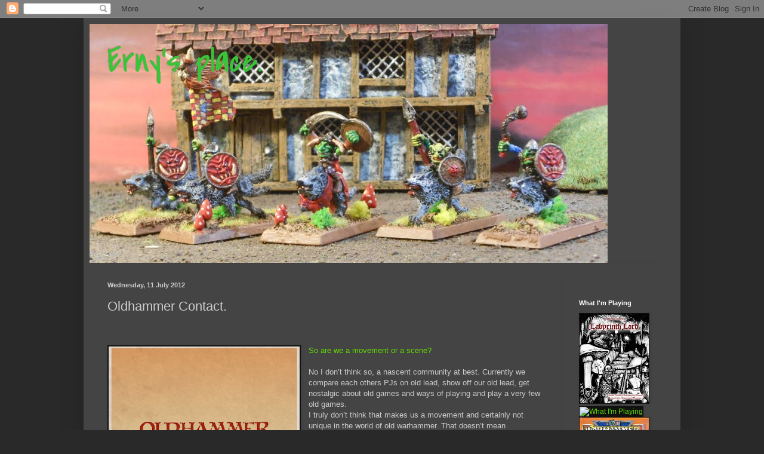

--- FILE ---
content_type: text/html; charset=UTF-8
request_url: http://ernysplace.blogspot.com/2012/07/oldhammer-contact.html
body_size: 24024
content:
<!DOCTYPE html>
<html class='v2' dir='ltr' lang='en-GB'>
<head>
<link href='https://www.blogger.com/static/v1/widgets/335934321-css_bundle_v2.css' rel='stylesheet' type='text/css'/>
<meta content='width=1100' name='viewport'/>
<meta content='text/html; charset=UTF-8' http-equiv='Content-Type'/>
<meta content='blogger' name='generator'/>
<link href='http://ernysplace.blogspot.com/favicon.ico' rel='icon' type='image/x-icon'/>
<link href='http://ernysplace.blogspot.com/2012/07/oldhammer-contact.html' rel='canonical'/>
<link rel="alternate" type="application/atom+xml" title="Erny&#39;s place. - Atom" href="http://ernysplace.blogspot.com/feeds/posts/default" />
<link rel="alternate" type="application/rss+xml" title="Erny&#39;s place. - RSS" href="http://ernysplace.blogspot.com/feeds/posts/default?alt=rss" />
<link rel="service.post" type="application/atom+xml" title="Erny&#39;s place. - Atom" href="https://www.blogger.com/feeds/3071854826133661871/posts/default" />

<link rel="alternate" type="application/atom+xml" title="Erny&#39;s place. - Atom" href="http://ernysplace.blogspot.com/feeds/481868292207357943/comments/default" />
<!--Can't find substitution for tag [blog.ieCssRetrofitLinks]-->
<link href='https://blogger.googleusercontent.com/img/b/R29vZ2xl/AVvXsEhdj2-ILuEApiV9aS-JgcNbDX0IPe65g8XdeeCSDvHfPxcqymZnFD8RQwEYCxvXXL2Cd68rwmWoyI_mBFotWioXGYpWI_XoCQWH-1CgEq92ZquDooFeoSdpCpSWmC0e6dsiDO6EaJaahDg/s320/oldhammer_07.png' rel='image_src'/>
<meta content='http://ernysplace.blogspot.com/2012/07/oldhammer-contact.html' property='og:url'/>
<meta content='Oldhammer Contact.' property='og:title'/>
<meta content='       So are we a movement or a scene?     No I don’t think so, a nascent community at best. Currently we compare each others PJs on old le...' property='og:description'/>
<meta content='https://blogger.googleusercontent.com/img/b/R29vZ2xl/AVvXsEhdj2-ILuEApiV9aS-JgcNbDX0IPe65g8XdeeCSDvHfPxcqymZnFD8RQwEYCxvXXL2Cd68rwmWoyI_mBFotWioXGYpWI_XoCQWH-1CgEq92ZquDooFeoSdpCpSWmC0e6dsiDO6EaJaahDg/w1200-h630-p-k-no-nu/oldhammer_07.png' property='og:image'/>
<title>Erny's place.: Oldhammer Contact.</title>
<style type='text/css'>@font-face{font-family:'Covered By Your Grace';font-style:normal;font-weight:400;font-display:swap;src:url(//fonts.gstatic.com/s/coveredbyyourgrace/v17/QGYwz-AZahWOJJI9kykWW9mD6opopoqXSOSEHwgsiaXVIxnL.woff2)format('woff2');unicode-range:U+0100-02BA,U+02BD-02C5,U+02C7-02CC,U+02CE-02D7,U+02DD-02FF,U+0304,U+0308,U+0329,U+1D00-1DBF,U+1E00-1E9F,U+1EF2-1EFF,U+2020,U+20A0-20AB,U+20AD-20C0,U+2113,U+2C60-2C7F,U+A720-A7FF;}@font-face{font-family:'Covered By Your Grace';font-style:normal;font-weight:400;font-display:swap;src:url(//fonts.gstatic.com/s/coveredbyyourgrace/v17/QGYwz-AZahWOJJI9kykWW9mD6opopoqXSOSEEQgsiaXVIw.woff2)format('woff2');unicode-range:U+0000-00FF,U+0131,U+0152-0153,U+02BB-02BC,U+02C6,U+02DA,U+02DC,U+0304,U+0308,U+0329,U+2000-206F,U+20AC,U+2122,U+2191,U+2193,U+2212,U+2215,U+FEFF,U+FFFD;}</style>
<style id='page-skin-1' type='text/css'><!--
/*
-----------------------------------------------
Blogger Template Style
Name:     Simple
Designer: Blogger
URL:      www.blogger.com
----------------------------------------------- */
/* Content
----------------------------------------------- */
body {
font: normal normal 12px Arial, Tahoma, Helvetica, FreeSans, sans-serif;
color: #cccccc;
background: #292929 none repeat scroll top left;
padding: 0 40px 40px 40px;
}
html body .region-inner {
min-width: 0;
max-width: 100%;
width: auto;
}
h2 {
font-size: 22px;
}
a:link {
text-decoration:none;
color: #64dd00;
}
a:visited {
text-decoration:none;
color: #65cc00;
}
a:hover {
text-decoration:underline;
color: #65cc00;
}
.body-fauxcolumn-outer .fauxcolumn-inner {
background: transparent none repeat scroll top left;
_background-image: none;
}
.body-fauxcolumn-outer .cap-top {
position: absolute;
z-index: 1;
height: 400px;
width: 100%;
}
.body-fauxcolumn-outer .cap-top .cap-left {
width: 100%;
background: transparent none repeat-x scroll top left;
_background-image: none;
}
.content-outer {
-moz-box-shadow: 0 0 40px rgba(0, 0, 0, .15);
-webkit-box-shadow: 0 0 5px rgba(0, 0, 0, .15);
-goog-ms-box-shadow: 0 0 10px #333333;
box-shadow: 0 0 40px rgba(0, 0, 0, .15);
margin-bottom: 1px;
}
.content-inner {
padding: 10px 10px;
}
.content-inner {
background-color: #444444;
}
/* Header
----------------------------------------------- */
.header-outer {
background: transparent none repeat-x scroll 0 -400px;
_background-image: none;
}
.Header h1 {
font: normal normal 60px Covered By Your Grace;
color: #39c539;
text-shadow: -1px -1px 1px rgba(0, 0, 0, .2);
}
.Header h1 a {
color: #39c539;
}
.Header .description {
font-size: 140%;
color: #aaaaaa;
}
.header-inner .Header .titlewrapper {
padding: 22px 30px;
}
.header-inner .Header .descriptionwrapper {
padding: 0 30px;
}
/* Tabs
----------------------------------------------- */
.tabs-inner .section:first-child {
border-top: 1px solid #404040;
}
.tabs-inner .section:first-child ul {
margin-top: -1px;
border-top: 1px solid #404040;
border-left: 0 solid #404040;
border-right: 0 solid #404040;
}
.tabs-inner .widget ul {
background: #222222 none repeat-x scroll 0 -800px;
_background-image: none;
border-bottom: 1px solid #404040;
margin-top: 0;
margin-left: -30px;
margin-right: -30px;
}
.tabs-inner .widget li a {
display: inline-block;
padding: .6em 1em;
font: normal normal 14px Arial, Tahoma, Helvetica, FreeSans, sans-serif;
color: #999999;
border-left: 1px solid #444444;
border-right: 0 solid #404040;
}
.tabs-inner .widget li:first-child a {
border-left: none;
}
.tabs-inner .widget li.selected a, .tabs-inner .widget li a:hover {
color: #ffffff;
background-color: #000000;
text-decoration: none;
}
/* Columns
----------------------------------------------- */
.main-outer {
border-top: 0 solid #404040;
}
.fauxcolumn-left-outer .fauxcolumn-inner {
border-right: 1px solid #404040;
}
.fauxcolumn-right-outer .fauxcolumn-inner {
border-left: 1px solid #404040;
}
/* Headings
----------------------------------------------- */
div.widget > h2,
div.widget h2.title {
margin: 0 0 1em 0;
font: normal bold 11px Arial, Tahoma, Helvetica, FreeSans, sans-serif;
color: #ffffff;
}
/* Widgets
----------------------------------------------- */
.widget .zippy {
color: #999999;
text-shadow: 2px 2px 1px rgba(0, 0, 0, .1);
}
.widget .popular-posts ul {
list-style: none;
}
/* Posts
----------------------------------------------- */
h2.date-header {
font: normal bold 11px Arial, Tahoma, Helvetica, FreeSans, sans-serif;
}
.date-header span {
background-color: transparent;
color: #cccccc;
padding: inherit;
letter-spacing: inherit;
margin: inherit;
}
.main-inner {
padding-top: 30px;
padding-bottom: 30px;
}
.main-inner .column-center-inner {
padding: 0 15px;
}
.main-inner .column-center-inner .section {
margin: 0 15px;
}
.post {
margin: 0 0 25px 0;
}
h3.post-title, .comments h4 {
font: normal normal 22px Arial, Tahoma, Helvetica, FreeSans, sans-serif;
margin: .75em 0 0;
}
.post-body {
font-size: 110%;
line-height: 1.4;
position: relative;
}
.post-body img, .post-body .tr-caption-container, .Profile img, .Image img,
.BlogList .item-thumbnail img {
padding: 0;
background: #111111;
border: 1px solid #111111;
-moz-box-shadow: 1px 1px 5px rgba(0, 0, 0, .1);
-webkit-box-shadow: 1px 1px 5px rgba(0, 0, 0, .1);
box-shadow: 1px 1px 5px rgba(0, 0, 0, .1);
}
.post-body img, .post-body .tr-caption-container {
padding: 1px;
}
.post-body .tr-caption-container {
color: #ffffff;
}
.post-body .tr-caption-container img {
padding: 0;
background: transparent;
border: none;
-moz-box-shadow: 0 0 0 rgba(0, 0, 0, .1);
-webkit-box-shadow: 0 0 0 rgba(0, 0, 0, .1);
box-shadow: 0 0 0 rgba(0, 0, 0, .1);
}
.post-header {
margin: 0 0 1.5em;
line-height: 1.6;
font-size: 90%;
}
.post-footer {
margin: 20px -2px 0;
padding: 5px 10px;
color: #888888;
background-color: #444444;
border-bottom: 1px solid #444444;
line-height: 1.6;
font-size: 90%;
}
#comments .comment-author {
padding-top: 1.5em;
border-top: 1px solid #404040;
background-position: 0 1.5em;
}
#comments .comment-author:first-child {
padding-top: 0;
border-top: none;
}
.avatar-image-container {
margin: .2em 0 0;
}
#comments .avatar-image-container img {
border: 1px solid #111111;
}
/* Comments
----------------------------------------------- */
.comments .comments-content .icon.blog-author {
background-repeat: no-repeat;
background-image: url([data-uri]);
}
.comments .comments-content .loadmore a {
border-top: 1px solid #999999;
border-bottom: 1px solid #999999;
}
.comments .comment-thread.inline-thread {
background-color: #444444;
}
.comments .continue {
border-top: 2px solid #999999;
}
/* Accents
---------------------------------------------- */
.section-columns td.columns-cell {
border-left: 1px solid #404040;
}
.blog-pager {
background: transparent none no-repeat scroll top center;
}
.blog-pager-older-link, .home-link,
.blog-pager-newer-link {
background-color: #444444;
padding: 5px;
}
.footer-outer {
border-top: 0 dashed #bbbbbb;
}
/* Mobile
----------------------------------------------- */
body.mobile  {
background-size: auto;
}
.mobile .body-fauxcolumn-outer {
background: transparent none repeat scroll top left;
}
.mobile .body-fauxcolumn-outer .cap-top {
background-size: 100% auto;
}
.mobile .content-outer {
-webkit-box-shadow: 0 0 3px rgba(0, 0, 0, .15);
box-shadow: 0 0 3px rgba(0, 0, 0, .15);
}
.mobile .tabs-inner .widget ul {
margin-left: 0;
margin-right: 0;
}
.mobile .post {
margin: 0;
}
.mobile .main-inner .column-center-inner .section {
margin: 0;
}
.mobile .date-header span {
padding: 0.1em 10px;
margin: 0 -10px;
}
.mobile h3.post-title {
margin: 0;
}
.mobile .blog-pager {
background: transparent none no-repeat scroll top center;
}
.mobile .footer-outer {
border-top: none;
}
.mobile .main-inner, .mobile .footer-inner {
background-color: #444444;
}
.mobile-index-contents {
color: #cccccc;
}
.mobile-link-button {
background-color: #64dd00;
}
.mobile-link-button a:link, .mobile-link-button a:visited {
color: #000000;
}
.mobile .tabs-inner .section:first-child {
border-top: none;
}
.mobile .tabs-inner .PageList .widget-content {
background-color: #000000;
color: #ffffff;
border-top: 1px solid #404040;
border-bottom: 1px solid #404040;
}
.mobile .tabs-inner .PageList .widget-content .pagelist-arrow {
border-left: 1px solid #404040;
}

--></style>
<style id='template-skin-1' type='text/css'><!--
body {
min-width: 1000px;
}
.content-outer, .content-fauxcolumn-outer, .region-inner {
min-width: 1000px;
max-width: 1000px;
_width: 1000px;
}
.main-inner .columns {
padding-left: 0px;
padding-right: 190px;
}
.main-inner .fauxcolumn-center-outer {
left: 0px;
right: 190px;
/* IE6 does not respect left and right together */
_width: expression(this.parentNode.offsetWidth -
parseInt("0px") -
parseInt("190px") + 'px');
}
.main-inner .fauxcolumn-left-outer {
width: 0px;
}
.main-inner .fauxcolumn-right-outer {
width: 190px;
}
.main-inner .column-left-outer {
width: 0px;
right: 100%;
margin-left: -0px;
}
.main-inner .column-right-outer {
width: 190px;
margin-right: -190px;
}
#layout {
min-width: 0;
}
#layout .content-outer {
min-width: 0;
width: 800px;
}
#layout .region-inner {
min-width: 0;
width: auto;
}
body#layout div.add_widget {
padding: 8px;
}
body#layout div.add_widget a {
margin-left: 32px;
}
--></style>
<link href='https://www.blogger.com/dyn-css/authorization.css?targetBlogID=3071854826133661871&amp;zx=e6574e49-e5d5-41fa-8171-46bcee47676b' media='none' onload='if(media!=&#39;all&#39;)media=&#39;all&#39;' rel='stylesheet'/><noscript><link href='https://www.blogger.com/dyn-css/authorization.css?targetBlogID=3071854826133661871&amp;zx=e6574e49-e5d5-41fa-8171-46bcee47676b' rel='stylesheet'/></noscript>
<meta name='google-adsense-platform-account' content='ca-host-pub-1556223355139109'/>
<meta name='google-adsense-platform-domain' content='blogspot.com'/>

</head>
<body class='loading variant-dark'>
<div class='navbar section' id='navbar' name='Navbar'><div class='widget Navbar' data-version='1' id='Navbar1'><script type="text/javascript">
    function setAttributeOnload(object, attribute, val) {
      if(window.addEventListener) {
        window.addEventListener('load',
          function(){ object[attribute] = val; }, false);
      } else {
        window.attachEvent('onload', function(){ object[attribute] = val; });
      }
    }
  </script>
<div id="navbar-iframe-container"></div>
<script type="text/javascript" src="https://apis.google.com/js/platform.js"></script>
<script type="text/javascript">
      gapi.load("gapi.iframes:gapi.iframes.style.bubble", function() {
        if (gapi.iframes && gapi.iframes.getContext) {
          gapi.iframes.getContext().openChild({
              url: 'https://www.blogger.com/navbar/3071854826133661871?po\x3d481868292207357943\x26origin\x3dhttp://ernysplace.blogspot.com',
              where: document.getElementById("navbar-iframe-container"),
              id: "navbar-iframe"
          });
        }
      });
    </script><script type="text/javascript">
(function() {
var script = document.createElement('script');
script.type = 'text/javascript';
script.src = '//pagead2.googlesyndication.com/pagead/js/google_top_exp.js';
var head = document.getElementsByTagName('head')[0];
if (head) {
head.appendChild(script);
}})();
</script>
</div></div>
<div class='body-fauxcolumns'>
<div class='fauxcolumn-outer body-fauxcolumn-outer'>
<div class='cap-top'>
<div class='cap-left'></div>
<div class='cap-right'></div>
</div>
<div class='fauxborder-left'>
<div class='fauxborder-right'></div>
<div class='fauxcolumn-inner'>
</div>
</div>
<div class='cap-bottom'>
<div class='cap-left'></div>
<div class='cap-right'></div>
</div>
</div>
</div>
<div class='content'>
<div class='content-fauxcolumns'>
<div class='fauxcolumn-outer content-fauxcolumn-outer'>
<div class='cap-top'>
<div class='cap-left'></div>
<div class='cap-right'></div>
</div>
<div class='fauxborder-left'>
<div class='fauxborder-right'></div>
<div class='fauxcolumn-inner'>
</div>
</div>
<div class='cap-bottom'>
<div class='cap-left'></div>
<div class='cap-right'></div>
</div>
</div>
</div>
<div class='content-outer'>
<div class='content-cap-top cap-top'>
<div class='cap-left'></div>
<div class='cap-right'></div>
</div>
<div class='fauxborder-left content-fauxborder-left'>
<div class='fauxborder-right content-fauxborder-right'></div>
<div class='content-inner'>
<header>
<div class='header-outer'>
<div class='header-cap-top cap-top'>
<div class='cap-left'></div>
<div class='cap-right'></div>
</div>
<div class='fauxborder-left header-fauxborder-left'>
<div class='fauxborder-right header-fauxborder-right'></div>
<div class='region-inner header-inner'>
<div class='header section' id='header' name='Header'><div class='widget Header' data-version='1' id='Header1'>
<div id='header-inner' style='background-image: url("https://blogger.googleusercontent.com/img/b/R29vZ2xl/AVvXsEjdr77eeWHu8yRnZNt5ysE3KhB2wLRNC-rt8izs9o6fFrp4kH6AbSDlbzOn1cKqwZQP7i27u0WGv03MomRu-GtkjKmBQscvLGRTdQ9pHtZY1CHZFl4jsj1GWNiojyxvI7q8VqVBsC8dp3WE/s1600/erny%2527sroamers3b.jpg"); background-position: left; width: 868px; min-height: 400px; _height: 400px; background-repeat: no-repeat; '>
<div class='titlewrapper' style='background: transparent'>
<h1 class='title' style='background: transparent; border-width: 0px'>
<a href='http://ernysplace.blogspot.com/'>
Erny's place.
</a>
</h1>
</div>
<div class='descriptionwrapper'>
<p class='description'><span>
</span></p>
</div>
</div>
</div></div>
</div>
</div>
<div class='header-cap-bottom cap-bottom'>
<div class='cap-left'></div>
<div class='cap-right'></div>
</div>
</div>
</header>
<div class='tabs-outer'>
<div class='tabs-cap-top cap-top'>
<div class='cap-left'></div>
<div class='cap-right'></div>
</div>
<div class='fauxborder-left tabs-fauxborder-left'>
<div class='fauxborder-right tabs-fauxborder-right'></div>
<div class='region-inner tabs-inner'>
<div class='tabs no-items section' id='crosscol' name='Cross-column'></div>
<div class='tabs no-items section' id='crosscol-overflow' name='Cross-Column 2'></div>
</div>
</div>
<div class='tabs-cap-bottom cap-bottom'>
<div class='cap-left'></div>
<div class='cap-right'></div>
</div>
</div>
<div class='main-outer'>
<div class='main-cap-top cap-top'>
<div class='cap-left'></div>
<div class='cap-right'></div>
</div>
<div class='fauxborder-left main-fauxborder-left'>
<div class='fauxborder-right main-fauxborder-right'></div>
<div class='region-inner main-inner'>
<div class='columns fauxcolumns'>
<div class='fauxcolumn-outer fauxcolumn-center-outer'>
<div class='cap-top'>
<div class='cap-left'></div>
<div class='cap-right'></div>
</div>
<div class='fauxborder-left'>
<div class='fauxborder-right'></div>
<div class='fauxcolumn-inner'>
</div>
</div>
<div class='cap-bottom'>
<div class='cap-left'></div>
<div class='cap-right'></div>
</div>
</div>
<div class='fauxcolumn-outer fauxcolumn-left-outer'>
<div class='cap-top'>
<div class='cap-left'></div>
<div class='cap-right'></div>
</div>
<div class='fauxborder-left'>
<div class='fauxborder-right'></div>
<div class='fauxcolumn-inner'>
</div>
</div>
<div class='cap-bottom'>
<div class='cap-left'></div>
<div class='cap-right'></div>
</div>
</div>
<div class='fauxcolumn-outer fauxcolumn-right-outer'>
<div class='cap-top'>
<div class='cap-left'></div>
<div class='cap-right'></div>
</div>
<div class='fauxborder-left'>
<div class='fauxborder-right'></div>
<div class='fauxcolumn-inner'>
</div>
</div>
<div class='cap-bottom'>
<div class='cap-left'></div>
<div class='cap-right'></div>
</div>
</div>
<!-- corrects IE6 width calculation -->
<div class='columns-inner'>
<div class='column-center-outer'>
<div class='column-center-inner'>
<div class='main section' id='main' name='Main'><div class='widget Blog' data-version='1' id='Blog1'>
<div class='blog-posts hfeed'>

          <div class="date-outer">
        
<h2 class='date-header'><span>Wednesday, 11 July 2012</span></h2>

          <div class="date-posts">
        
<div class='post-outer'>
<div class='post hentry uncustomized-post-template' itemprop='blogPost' itemscope='itemscope' itemtype='http://schema.org/BlogPosting'>
<meta content='https://blogger.googleusercontent.com/img/b/R29vZ2xl/AVvXsEhdj2-ILuEApiV9aS-JgcNbDX0IPe65g8XdeeCSDvHfPxcqymZnFD8RQwEYCxvXXL2Cd68rwmWoyI_mBFotWioXGYpWI_XoCQWH-1CgEq92ZquDooFeoSdpCpSWmC0e6dsiDO6EaJaahDg/s320/oldhammer_07.png' itemprop='image_url'/>
<meta content='3071854826133661871' itemprop='blogId'/>
<meta content='481868292207357943' itemprop='postId'/>
<a name='481868292207357943'></a>
<h3 class='post-title entry-title' itemprop='name'>
Oldhammer Contact.
</h3>
<div class='post-header'>
<div class='post-header-line-1'></div>
</div>
<div class='post-body entry-content' id='post-body-481868292207357943' itemprop='description articleBody'>
<div class="MsoNormal">
<span style="font-family: Arial; font-size: 10pt;"><br /></span></div>
<div class="MsoNormal">
<br /></div>
<div class="separator" style="clear: both; text-align: center;">
<a href="https://blogger.googleusercontent.com/img/b/R29vZ2xl/AVvXsEhdj2-ILuEApiV9aS-JgcNbDX0IPe65g8XdeeCSDvHfPxcqymZnFD8RQwEYCxvXXL2Cd68rwmWoyI_mBFotWioXGYpWI_XoCQWH-1CgEq92ZquDooFeoSdpCpSWmC0e6dsiDO6EaJaahDg/s640/oldhammer_07.png" imageanchor="1" style="clear: left; float: left; margin-bottom: 1em; margin-right: 1em;"><img border="0" height="302" src="https://blogger.googleusercontent.com/img/b/R29vZ2xl/AVvXsEhdj2-ILuEApiV9aS-JgcNbDX0IPe65g8XdeeCSDvHfPxcqymZnFD8RQwEYCxvXXL2Cd68rwmWoyI_mBFotWioXGYpWI_XoCQWH-1CgEq92ZquDooFeoSdpCpSWmC0e6dsiDO6EaJaahDg/s320/oldhammer_07.png" width="320" /></a></div>
<div class="MsoNormal">
<a href="http://realmofchaos80s.blogspot.co.uk/2012/07/oldhammer-are-we-movement-now-or-are-we.html" target="_blank"><span style="font-family: Arial; font-size: 10pt;">So are we a movement or a scene? </span></a></div>
<div class="MsoNormal">
<br /></div>
<div class="MsoNormal">
<span style="font-family: Arial; font-size: 10pt;">No I don&#8217;t
think so, a nascent community at best. Currently we compare each others PJs on
old lead, show off our old lead, get nostalgic about old games and ways of
playing and play a very few old games.</span></div>
<div class="MsoNormal">
<span style="font-family: Arial; font-size: 10pt;">I truly don&#8217;t
think that makes us a movement and certainly not unique in the world of old
warhammer. That doesn&#8217;t mean movement towards a movmentdom is without merit or
beyond happening. &nbsp;</span></div>
<div class="MsoNormal">
<br /></div>
<div class="MsoNormal">
<span style="font-family: Arial; font-size: 10pt;">A movement
almost literally by definition requires momentum. Something needs to be
happening preferably a target or two to aim towards. So here is a vague list of
things I&#8217;ve been considering for a while:</span></div>
<div class="MsoNormal">
<br /></div>
<div class="MsoNormal" style="margin-left: 36pt; text-indent: -18pt;">
<span style="font-family: Arial; font-size: 10pt;">1)<span style="font: 7pt &quot;Times New Roman&quot;;">&nbsp;&nbsp;&nbsp;&nbsp;&nbsp;&nbsp; </span></span><span style="font-family: Arial; font-size: 10pt;">A meeting, to be called obviously
Oldhammer Contact. Arranging a hall for a day and a time is no problem at all
but with so few of us, <a href="http://skarsnikandoldlead.blogspot.co.uk/p/wfb-3rd-edition-opponent-finder.html" target="_blank">spaced far apart</a>, sometimes <a href="http://bluesmarauders.blogspot.co.uk/" target="_blank">really far apart</a> and mainly
all being dads of young kids who would come? A pipe dream perhaps but laudable.</span></div>
<div class="MsoNormal">
<br /></div>
<div class="MsoNormal" style="margin-left: 36pt; text-indent: -18pt;">
<span style="font-family: Arial; font-size: 10pt;">2)<span style="font: 7pt &quot;Times New Roman&quot;;">&nbsp;&nbsp;&nbsp;&nbsp;&nbsp;&nbsp; </span></span><span style="font-family: Arial; font-size: 10pt;">A Fanzine, but I hear you type, &#8220;that&#8217;s
what our blogs are for no?&#8221; &nbsp;Well, no, imagine
a couple of sides of A4 with say a scenario, painting tips, collecting tips, clarification
or even reinterpretations of rules and a few illustrations from our own fair
hands, I know I could knock one or two out (boom, boom). Now imagine it printed
off and sitting with your rule collection all B&amp;W and amateur. Something new
something created, momentum.</span></div>
<div class="MsoNormal">
<br /></div>
<div class="MsoNormal" style="margin-left: 36pt; text-indent: -18pt;">
<span style="font-family: Arial; font-size: 10pt;">3)<span style="font: 7pt &quot;Times New Roman&quot;;">&nbsp;&nbsp;&nbsp;&nbsp;&nbsp;&nbsp; </span></span><span style="font-family: Arial; font-size: 10pt;">A competition. This one is very
doable I have my own plans on this and it may even be backed up by something
interesting from my own lead swaps pile as a prize. Watch this space&#8230;.</span></div>
<div class="MsoNormal">
<br /></div>
<div class="MsoNormal" style="margin-left: 36pt; text-indent: -18pt;">
<span style="font-family: Arial; font-size: 10pt;">4)<span style="font: 7pt &quot;Times New Roman&quot;;">&nbsp;&nbsp;&nbsp;&nbsp;&nbsp;&nbsp; </span></span><span style="font-family: Arial; font-size: 10pt;">Miniatures, <a href="http://whiteknightminiatureimperium.blogspot.co.uk/" target="_blank">White knight</a> has done
it,<a href="http://claminiatures.blogspot.co.uk/" target="_blank"> Clam </a>has done it. Obviously these minis are for their own use but what is
to stop any one of us doing the same with that long coveted but missing from
the back catalog item. &nbsp;Mmmmm Jess like
wood-elf falconers.</span></div>
<div class="MsoNormal">
<br /></div>
<div class="MsoNormal" style="margin-left: 36pt; text-indent: -18pt;">
<span style="font-family: Arial; font-size: 10pt;">5)<span style="font: 7pt &quot;Times New Roman&quot;;">&nbsp;&nbsp;&nbsp;&nbsp;&nbsp;&nbsp; </span></span><span style="font-family: Arial; font-size: 10pt;">Evangelism, spread the word. Not
sure this is the best idea, too much old school competition for lead as it is.</span></div>
<br />
<div style='clear: both;'></div>
</div>
<div class='post-footer'>
<div class='post-footer-line post-footer-line-1'>
<span class='post-author vcard'>
Posted by
<span class='fn' itemprop='author' itemscope='itemscope' itemtype='http://schema.org/Person'>
<meta content='https://www.blogger.com/profile/06106035249657749275' itemprop='url'/>
<a class='g-profile' href='https://www.blogger.com/profile/06106035249657749275' rel='author' title='author profile'>
<span itemprop='name'>Erny</span>
</a>
</span>
</span>
<span class='post-timestamp'>
at
<meta content='http://ernysplace.blogspot.com/2012/07/oldhammer-contact.html' itemprop='url'/>
<a class='timestamp-link' href='http://ernysplace.blogspot.com/2012/07/oldhammer-contact.html' rel='bookmark' title='permanent link'><abbr class='published' itemprop='datePublished' title='2012-07-11T07:45:00-07:00'>07:45</abbr></a>
</span>
<span class='post-comment-link'>
</span>
<span class='post-icons'>
<span class='item-control blog-admin pid-747175991'>
<a href='https://www.blogger.com/post-edit.g?blogID=3071854826133661871&postID=481868292207357943&from=pencil' title='Edit Post'>
<img alt='' class='icon-action' height='18' src='https://resources.blogblog.com/img/icon18_edit_allbkg.gif' width='18'/>
</a>
</span>
</span>
<div class='post-share-buttons goog-inline-block'>
</div>
</div>
<div class='post-footer-line post-footer-line-2'>
<span class='post-labels'>
</span>
</div>
<div class='post-footer-line post-footer-line-3'>
<span class='post-location'>
</span>
</div>
</div>
</div>
<div class='comments' id='comments'>
<a name='comments'></a>
<h4>7 comments:</h4>
<div class='comments-content'>
<script async='async' src='' type='text/javascript'></script>
<script type='text/javascript'>
    (function() {
      var items = null;
      var msgs = null;
      var config = {};

// <![CDATA[
      var cursor = null;
      if (items && items.length > 0) {
        cursor = parseInt(items[items.length - 1].timestamp) + 1;
      }

      var bodyFromEntry = function(entry) {
        var text = (entry &&
                    ((entry.content && entry.content.$t) ||
                     (entry.summary && entry.summary.$t))) ||
            '';
        if (entry && entry.gd$extendedProperty) {
          for (var k in entry.gd$extendedProperty) {
            if (entry.gd$extendedProperty[k].name == 'blogger.contentRemoved') {
              return '<span class="deleted-comment">' + text + '</span>';
            }
          }
        }
        return text;
      }

      var parse = function(data) {
        cursor = null;
        var comments = [];
        if (data && data.feed && data.feed.entry) {
          for (var i = 0, entry; entry = data.feed.entry[i]; i++) {
            var comment = {};
            // comment ID, parsed out of the original id format
            var id = /blog-(\d+).post-(\d+)/.exec(entry.id.$t);
            comment.id = id ? id[2] : null;
            comment.body = bodyFromEntry(entry);
            comment.timestamp = Date.parse(entry.published.$t) + '';
            if (entry.author && entry.author.constructor === Array) {
              var auth = entry.author[0];
              if (auth) {
                comment.author = {
                  name: (auth.name ? auth.name.$t : undefined),
                  profileUrl: (auth.uri ? auth.uri.$t : undefined),
                  avatarUrl: (auth.gd$image ? auth.gd$image.src : undefined)
                };
              }
            }
            if (entry.link) {
              if (entry.link[2]) {
                comment.link = comment.permalink = entry.link[2].href;
              }
              if (entry.link[3]) {
                var pid = /.*comments\/default\/(\d+)\?.*/.exec(entry.link[3].href);
                if (pid && pid[1]) {
                  comment.parentId = pid[1];
                }
              }
            }
            comment.deleteclass = 'item-control blog-admin';
            if (entry.gd$extendedProperty) {
              for (var k in entry.gd$extendedProperty) {
                if (entry.gd$extendedProperty[k].name == 'blogger.itemClass') {
                  comment.deleteclass += ' ' + entry.gd$extendedProperty[k].value;
                } else if (entry.gd$extendedProperty[k].name == 'blogger.displayTime') {
                  comment.displayTime = entry.gd$extendedProperty[k].value;
                }
              }
            }
            comments.push(comment);
          }
        }
        return comments;
      };

      var paginator = function(callback) {
        if (hasMore()) {
          var url = config.feed + '?alt=json&v=2&orderby=published&reverse=false&max-results=50';
          if (cursor) {
            url += '&published-min=' + new Date(cursor).toISOString();
          }
          window.bloggercomments = function(data) {
            var parsed = parse(data);
            cursor = parsed.length < 50 ? null
                : parseInt(parsed[parsed.length - 1].timestamp) + 1
            callback(parsed);
            window.bloggercomments = null;
          }
          url += '&callback=bloggercomments';
          var script = document.createElement('script');
          script.type = 'text/javascript';
          script.src = url;
          document.getElementsByTagName('head')[0].appendChild(script);
        }
      };
      var hasMore = function() {
        return !!cursor;
      };
      var getMeta = function(key, comment) {
        if ('iswriter' == key) {
          var matches = !!comment.author
              && comment.author.name == config.authorName
              && comment.author.profileUrl == config.authorUrl;
          return matches ? 'true' : '';
        } else if ('deletelink' == key) {
          return config.baseUri + '/comment/delete/'
               + config.blogId + '/' + comment.id;
        } else if ('deleteclass' == key) {
          return comment.deleteclass;
        }
        return '';
      };

      var replybox = null;
      var replyUrlParts = null;
      var replyParent = undefined;

      var onReply = function(commentId, domId) {
        if (replybox == null) {
          // lazily cache replybox, and adjust to suit this style:
          replybox = document.getElementById('comment-editor');
          if (replybox != null) {
            replybox.height = '250px';
            replybox.style.display = 'block';
            replyUrlParts = replybox.src.split('#');
          }
        }
        if (replybox && (commentId !== replyParent)) {
          replybox.src = '';
          document.getElementById(domId).insertBefore(replybox, null);
          replybox.src = replyUrlParts[0]
              + (commentId ? '&parentID=' + commentId : '')
              + '#' + replyUrlParts[1];
          replyParent = commentId;
        }
      };

      var hash = (window.location.hash || '#').substring(1);
      var startThread, targetComment;
      if (/^comment-form_/.test(hash)) {
        startThread = hash.substring('comment-form_'.length);
      } else if (/^c[0-9]+$/.test(hash)) {
        targetComment = hash.substring(1);
      }

      // Configure commenting API:
      var configJso = {
        'maxDepth': config.maxThreadDepth
      };
      var provider = {
        'id': config.postId,
        'data': items,
        'loadNext': paginator,
        'hasMore': hasMore,
        'getMeta': getMeta,
        'onReply': onReply,
        'rendered': true,
        'initComment': targetComment,
        'initReplyThread': startThread,
        'config': configJso,
        'messages': msgs
      };

      var render = function() {
        if (window.goog && window.goog.comments) {
          var holder = document.getElementById('comment-holder');
          window.goog.comments.render(holder, provider);
        }
      };

      // render now, or queue to render when library loads:
      if (window.goog && window.goog.comments) {
        render();
      } else {
        window.goog = window.goog || {};
        window.goog.comments = window.goog.comments || {};
        window.goog.comments.loadQueue = window.goog.comments.loadQueue || [];
        window.goog.comments.loadQueue.push(render);
      }
    })();
// ]]>
  </script>
<div id='comment-holder'>
<div class="comment-thread toplevel-thread"><ol id="top-ra"><li class="comment" id="c6466351140142816542"><div class="avatar-image-container"><img src="//blogger.googleusercontent.com/img/b/R29vZ2xl/AVvXsEj5FS5qVfYRjrtE8V6rpW64OZt2Kd-tF-6mj9Er1AraGJ9i7LyeAkRqx8EBsiAWRYnoBJaKHciKJ5iWRKEKVzfkW-NROTn4M2XeEU68mLwJ0ioD1QeVJlnDh7yQHH3dczHHCrWaXemWNyi2PB-AWY5P8BOAF-sKJ6qKPoD2nRdB4h_J4A/s45/mrsaturday_logo_01.png" alt=""/></div><div class="comment-block"><div class="comment-header"><cite class="user"><a href="https://www.blogger.com/profile/03092917415087033316" rel="nofollow">Mr Saturday</a></cite><span class="icon user "></span><span class="datetime secondary-text"><a rel="nofollow" href="http://ernysplace.blogspot.com/2012/07/oldhammer-contact.html?showComment=1342020458154#c6466351140142816542">11 July 2012 at 08:27</a></span></div><p class="comment-content">It&#39;s very exciting when someone comes out with new iterations of old school ranges. Dave King&#39;s Dwerg would certainly be another example. Clam&#39;s chaos dwarf range is very reminiscent of the old MM90 Marauder series. I managed to snag a set of Clam&#39;s Ewal Dvergar (joy), and I&#39;d love to see more new releases based on our preferred era of miniatures.</p><span class="comment-actions secondary-text"><a class="comment-reply" target="_self" data-comment-id="6466351140142816542">Reply</a><span class="item-control blog-admin blog-admin pid-789307764"><a target="_self" href="https://www.blogger.com/comment/delete/3071854826133661871/6466351140142816542">Delete</a></span></span></div><div class="comment-replies"><div id="c6466351140142816542-rt" class="comment-thread inline-thread hidden"><span class="thread-toggle thread-expanded"><span class="thread-arrow"></span><span class="thread-count"><a target="_self">Replies</a></span></span><ol id="c6466351140142816542-ra" class="thread-chrome thread-expanded"><div></div><div id="c6466351140142816542-continue" class="continue"><a class="comment-reply" target="_self" data-comment-id="6466351140142816542">Reply</a></div></ol></div></div><div class="comment-replybox-single" id="c6466351140142816542-ce"></div></li><li class="comment" id="c8387906189110433801"><div class="avatar-image-container"><img src="//www.blogger.com/img/blogger_logo_round_35.png" alt=""/></div><div class="comment-block"><div class="comment-header"><cite class="user"><a href="https://www.blogger.com/profile/01590080915486192175" rel="nofollow">Orlygg</a></cite><span class="icon user "></span><span class="datetime secondary-text"><a rel="nofollow" href="http://ernysplace.blogspot.com/2012/07/oldhammer-contact.html?showComment=1342025714675#c8387906189110433801">11 July 2012 at 09:55</a></span></div><p class="comment-content">Good post with lots of interesting ideas, my intention was to get bloggers talking and this has happened. <br><br>I like the sound of producing scenarios, play testing them and publishing them online. With the beauty of websites like scribd these things can be published quickly and easily. The same goes for rules for extra units to fit in with Warhammer Armies or Realm of Chaos. A new chaos power perhaps? The tool kit is there in Lost and the Damned after all.<br><br>I also really like the idea of a painting competition. Something low key to start with with bragging rights or a suitable prize to the winner. <br><br>Hmmm... That get&#39;s me thinking!</p><span class="comment-actions secondary-text"><a class="comment-reply" target="_self" data-comment-id="8387906189110433801">Reply</a><span class="item-control blog-admin blog-admin pid-82651471"><a target="_self" href="https://www.blogger.com/comment/delete/3071854826133661871/8387906189110433801">Delete</a></span></span></div><div class="comment-replies"><div id="c8387906189110433801-rt" class="comment-thread inline-thread hidden"><span class="thread-toggle thread-expanded"><span class="thread-arrow"></span><span class="thread-count"><a target="_self">Replies</a></span></span><ol id="c8387906189110433801-ra" class="thread-chrome thread-expanded"><div></div><div id="c8387906189110433801-continue" class="continue"><a class="comment-reply" target="_self" data-comment-id="8387906189110433801">Reply</a></div></ol></div></div><div class="comment-replybox-single" id="c8387906189110433801-ce"></div></li><li class="comment" id="c5576886658503304881"><div class="avatar-image-container"><img src="//resources.blogblog.com/img/blank.gif" alt=""/></div><div class="comment-block"><div class="comment-header"><cite class="user">Anonymous</cite><span class="icon user "></span><span class="datetime secondary-text"><a rel="nofollow" href="http://ernysplace.blogspot.com/2012/07/oldhammer-contact.html?showComment=1342028257555#c5576886658503304881">11 July 2012 at 10:37</a></span></div><p class="comment-content">A few concerns that I have about &quot;Oldhammer&quot;:<br><br>a) I too enjoy &amp; still think the 3rd edition is one of the most creative &amp; expansive fantasy war-game systems; however, the movement needs to be more than a trip down memory lane. (Otherwise only those of us who played with 3rd edition will get anything out of the movement. How can we get others to express interest in &quot;Oldhammer&quot;?)<br><br>b) Can the players pull together around the basic tenants of the &quot;Oldhammer Contract&quot;?<br><br>c) Narrative style war-gaming has been long removed from much of the public gaming culture. Perhaps card &amp; video games have made our hobby the buggy-whips in the age of the motor-coach. How do we as players sell our hobby as different and better than quick play card games or the latest video game? ( I feel this is important; as we do not want to appear as lead-addicted-grognards who are lost in time. )<br><br>d) (This my angle - so take this with a grain of salt.) I feel the game has such a strong visual component that more pictures need to be published along with curious stories that develop out of these games. ( After browsing Warhammer for Adults, I found Gaj&#39;s battle reports and stories to be great but the links to http://cthulhuchris.blogspot.com/ - have inspired me to think that all of us can better expand upon the unique fusion of word &amp; photo that only table top war-gaming can generate. Great work Gaj &amp; Chris!)</p><span class="comment-actions secondary-text"><a class="comment-reply" target="_self" data-comment-id="5576886658503304881">Reply</a><span class="item-control blog-admin blog-admin pid-1143817357"><a target="_self" href="https://www.blogger.com/comment/delete/3071854826133661871/5576886658503304881">Delete</a></span></span></div><div class="comment-replies"><div id="c5576886658503304881-rt" class="comment-thread inline-thread"><span class="thread-toggle thread-expanded"><span class="thread-arrow"></span><span class="thread-count"><a target="_self">Replies</a></span></span><ol id="c5576886658503304881-ra" class="thread-chrome thread-expanded"><div><li class="comment" id="c4795126079051736689"><div class="avatar-image-container"><img src="//blogger.googleusercontent.com/img/b/R29vZ2xl/AVvXsEiUc2Jm-GvywyDoc4GJdnkiXZtST2ihFuqwqWI0kgPS62gjQP1GgDbRvMvLpGnfMQ10_iYfmQ0Js78rRAxjAq2hh2GgSDp9G9gID_8EAuWt4bzxPjdeZbth2uRyDNnqOw/s45-c/vizky_avatar_99x99.jpg" alt=""/></div><div class="comment-block"><div class="comment-header"><cite class="user"><a href="https://www.blogger.com/profile/13400910734490932729" rel="nofollow">phreedh</a></cite><span class="icon user "></span><span class="datetime secondary-text"><a rel="nofollow" href="http://ernysplace.blogspot.com/2012/07/oldhammer-contact.html?showComment=1342072774108#c4795126079051736689">11 July 2012 at 22:59</a></span></div><p class="comment-content">thestarforge wrote:<br>How can we get others to express interest in &quot;Oldhammer&quot;?<br><br>An introductory scenario with two very basic (and small) forces would help me a great deal to get started. A melee unit, a ranged unit and a character or two. Couple that with a reference sheet with all the basic rules and I&#39;d be able to get a game up in no-time. Call it &quot;Oldhammer for dummies&quot; or whatnot. I never played 3rd (but contemporary editions of Blood Bowl) but really want to put my rules to use. =)</p><span class="comment-actions secondary-text"><span class="item-control blog-admin blog-admin pid-928296961"><a target="_self" href="https://www.blogger.com/comment/delete/3071854826133661871/4795126079051736689">Delete</a></span></span></div><div class="comment-replies"><div id="c4795126079051736689-rt" class="comment-thread inline-thread hidden"><span class="thread-toggle thread-expanded"><span class="thread-arrow"></span><span class="thread-count"><a target="_self">Replies</a></span></span><ol id="c4795126079051736689-ra" class="thread-chrome thread-expanded"><div></div><div id="c4795126079051736689-continue" class="continue"><a class="comment-reply" target="_self" data-comment-id="4795126079051736689">Reply</a></div></ol></div></div><div class="comment-replybox-single" id="c4795126079051736689-ce"></div></li></div><div id="c5576886658503304881-continue" class="continue"><a class="comment-reply" target="_self" data-comment-id="5576886658503304881">Reply</a></div></ol></div></div><div class="comment-replybox-single" id="c5576886658503304881-ce"></div></li><li class="comment" id="c8107561736236696390"><div class="avatar-image-container"><img src="//blogger.googleusercontent.com/img/b/R29vZ2xl/AVvXsEjtZZTbK6k82sRN6G7Su01v9Rphjf-FF6-Jvn0SG2oCTYrT55adv_QUPaIVyOwGeqL8qbiyJnXlw5VZIU0Q_B_BC2TCieaabY0YGS5OAKQh_RiICW8EQW3WMkg364bOvQw/s45-c/phpzU6uUpPM.jpg" alt=""/></div><div class="comment-block"><div class="comment-header"><cite class="user"><a href="https://www.blogger.com/profile/06902730729032525538" rel="nofollow">Thantsants</a></cite><span class="icon user "></span><span class="datetime secondary-text"><a rel="nofollow" href="http://ernysplace.blogspot.com/2012/07/oldhammer-contact.html?showComment=1342032330550#c8107561736236696390">11 July 2012 at 11:45</a></span></div><p class="comment-content">Lots of food for thought there -<br><br>Meeting - count me in by hook or by crook! Best start earning some brownie points to trade in for a weekend pass...<br><br>Fanzine - sounds like fun. What do folks think would be manageable - emailing contributions in each month to some noble soul who would print and distribute it, or having a different writer each month who produced it in its entirety?<br><br>Painting competition (or otherwise - creative/scenario writing?) would be easy enough to kick off - just hope I&#39;d have something sufficiently enticing to add to the prize pot - bit of a hoarder you see! I seem to remember various shield and banner design comps in old WD&#39;s as well, which might be fun.<br><br>Own miniature range - one can dream - I&#39;d have to kick the ebay habit for a while to build up funds. Half Orc Bushwackers would be nice though...<br><br>Spread the word - why not - just reccomend Otherworld, Redbox Games, Bederken Miniatures and others instead of old lead on ebay ;)<br><br>New Chaos Power sounds good - as would sharing background for Orc tribes, Wood Elf communities, mercenary Old World forces, etc.<br><br>Thestarforge makes some great points too. I played through the Orc&#39;s Drift scenario with a bunch of kids from my Explorer unit. All of them were first time gamers and although they haven&#39;t run off to plunder ebay I still get requests for other gaming weekends. It was the inter-connectedness and narrative element they really got a kick out of when they played.<br><br>Which reminds me - must get on with that report!</p><span class="comment-actions secondary-text"><a class="comment-reply" target="_self" data-comment-id="8107561736236696390">Reply</a><span class="item-control blog-admin blog-admin pid-1475132076"><a target="_self" href="https://www.blogger.com/comment/delete/3071854826133661871/8107561736236696390">Delete</a></span></span></div><div class="comment-replies"><div id="c8107561736236696390-rt" class="comment-thread inline-thread hidden"><span class="thread-toggle thread-expanded"><span class="thread-arrow"></span><span class="thread-count"><a target="_self">Replies</a></span></span><ol id="c8107561736236696390-ra" class="thread-chrome thread-expanded"><div></div><div id="c8107561736236696390-continue" class="continue"><a class="comment-reply" target="_self" data-comment-id="8107561736236696390">Reply</a></div></ol></div></div><div class="comment-replybox-single" id="c8107561736236696390-ce"></div></li><li class="comment" id="c4883617881710556869"><div class="avatar-image-container"><img src="//www.blogger.com/img/blogger_logo_round_35.png" alt=""/></div><div class="comment-block"><div class="comment-header"><cite class="user"><a href="https://www.blogger.com/profile/08079284842321565503" rel="nofollow">Steve h</a></cite><span class="icon user "></span><span class="datetime secondary-text"><a rel="nofollow" href="http://ernysplace.blogspot.com/2012/07/oldhammer-contact.html?showComment=1342048044037#c4883617881710556869">11 July 2012 at 16:07</a></span></div><p class="comment-content">its a start! <br><br>I would definately be up for a meet, maybe a few old school games ;o)<br><br>Fanzine sounds good, i&#39;m sure we could get enough cool stuff together between us.</p><span class="comment-actions secondary-text"><a class="comment-reply" target="_self" data-comment-id="4883617881710556869">Reply</a><span class="item-control blog-admin blog-admin pid-1305161442"><a target="_self" href="https://www.blogger.com/comment/delete/3071854826133661871/4883617881710556869">Delete</a></span></span></div><div class="comment-replies"><div id="c4883617881710556869-rt" class="comment-thread inline-thread hidden"><span class="thread-toggle thread-expanded"><span class="thread-arrow"></span><span class="thread-count"><a target="_self">Replies</a></span></span><ol id="c4883617881710556869-ra" class="thread-chrome thread-expanded"><div></div><div id="c4883617881710556869-continue" class="continue"><a class="comment-reply" target="_self" data-comment-id="4883617881710556869">Reply</a></div></ol></div></div><div class="comment-replybox-single" id="c4883617881710556869-ce"></div></li><li class="comment" id="c7761926353128849939"><div class="avatar-image-container"><img src="//www.blogger.com/img/blogger_logo_round_35.png" alt=""/></div><div class="comment-block"><div class="comment-header"><cite class="user"><a href="https://www.blogger.com/profile/16970745876897456734" rel="nofollow">Steve Casey</a></cite><span class="icon user "></span><span class="datetime secondary-text"><a rel="nofollow" href="http://ernysplace.blogspot.com/2012/07/oldhammer-contact.html?showComment=1342105221801#c7761926353128849939">12 July 2012 at 08:00</a></span></div><p class="comment-content">Fanzine sounds like a great idea - print and/or PDF? I&#39;ve just launched a new website/blog (www.thecitadelcollector.co.uk) and I&#39;d be happy to provide some server space if this helped with any of the above.<br><br>cheers<br>Steve</p><span class="comment-actions secondary-text"><a class="comment-reply" target="_self" data-comment-id="7761926353128849939">Reply</a><span class="item-control blog-admin blog-admin pid-905492184"><a target="_self" href="https://www.blogger.com/comment/delete/3071854826133661871/7761926353128849939">Delete</a></span></span></div><div class="comment-replies"><div id="c7761926353128849939-rt" class="comment-thread inline-thread hidden"><span class="thread-toggle thread-expanded"><span class="thread-arrow"></span><span class="thread-count"><a target="_self">Replies</a></span></span><ol id="c7761926353128849939-ra" class="thread-chrome thread-expanded"><div></div><div id="c7761926353128849939-continue" class="continue"><a class="comment-reply" target="_self" data-comment-id="7761926353128849939">Reply</a></div></ol></div></div><div class="comment-replybox-single" id="c7761926353128849939-ce"></div></li></ol><div id="top-continue" class="continue"><a class="comment-reply" target="_self">Add comment</a></div><div class="comment-replybox-thread" id="top-ce"></div><div class="loadmore hidden" data-post-id="481868292207357943"><a target="_self">Load more...</a></div></div>
</div>
</div>
<p class='comment-footer'>
<div class='comment-form'>
<a name='comment-form'></a>
<p>
</p>
<a href='https://www.blogger.com/comment/frame/3071854826133661871?po=481868292207357943&hl=en-GB&saa=85391&origin=http://ernysplace.blogspot.com' id='comment-editor-src'></a>
<iframe allowtransparency='true' class='blogger-iframe-colorize blogger-comment-from-post' frameborder='0' height='410px' id='comment-editor' name='comment-editor' src='' width='100%'></iframe>
<script src='https://www.blogger.com/static/v1/jsbin/2830521187-comment_from_post_iframe.js' type='text/javascript'></script>
<script type='text/javascript'>
      BLOG_CMT_createIframe('https://www.blogger.com/rpc_relay.html');
    </script>
</div>
</p>
<div id='backlinks-container'>
<div id='Blog1_backlinks-container'>
</div>
</div>
</div>
</div>

        </div></div>
      
</div>
<div class='blog-pager' id='blog-pager'>
<span id='blog-pager-newer-link'>
<a class='blog-pager-newer-link' href='http://ernysplace.blogspot.com/2012/07/oldhammer-blog-everybody-welcome.html' id='Blog1_blog-pager-newer-link' title='Newer Post'>Newer Post</a>
</span>
<span id='blog-pager-older-link'>
<a class='blog-pager-older-link' href='http://ernysplace.blogspot.com/2012/07/13-model.html' id='Blog1_blog-pager-older-link' title='Older Post'>Older Post</a>
</span>
<a class='home-link' href='http://ernysplace.blogspot.com/'>Home</a>
</div>
<div class='clear'></div>
<div class='post-feeds'>
<div class='feed-links'>
Subscribe to:
<a class='feed-link' href='http://ernysplace.blogspot.com/feeds/481868292207357943/comments/default' target='_blank' type='application/atom+xml'>Post Comments (Atom)</a>
</div>
</div>
</div></div>
</div>
</div>
<div class='column-left-outer'>
<div class='column-left-inner'>
<aside>
</aside>
</div>
</div>
<div class='column-right-outer'>
<div class='column-right-inner'>
<aside>
<div class='sidebar section' id='sidebar-right-1'><div class='widget HTML' data-version='1' id='HTML1'>
<div class='widget-content'>
<div class='clear'></div>
<div class='widget Image' id='Image4'>
<h2>What I'm Playing</h2>
<div class='widget-content'>
<a href='http://www.goblinoidgames.com/'>
<img alt='What I&#39;m Playing' height='150' id='Image4_img' src='https://blogger.googleusercontent.com/img/b/R29vZ2xl/AVvXsEhQRyUv3_KZlMvSqaFASaAYJEfaT-OYNfTlc47wMbziLfyIBKM-5_OR3PC04-Xlaq8dEchl9dLmAQQmCY8Uscl3C7s9o7thrL749GPU2kT0n-CILaTGHuiinaJyvtVAHnATfQssWpgWJt32/s150/ll.jpg' width='116'/>

<div class='widget-content'>
<a href='http://rpggeek.com/rpg/275/warhammer-fantasy-roleplay-1st-edition'>
<img alt='What I&#39;m Playing' height='100' id='Image4_img' src='http://cf.geekdo-images.com/images/pic536786.jpg' width='116'/>

<div class='widget-content'>
<a href='https://blogger.googleusercontent.com/img/b/R29vZ2xl/AVvXsEivI0hVnXSy866sQfA5dUOZa_2E59Bd0aDk3pj8hYwzHdlcHmAijkEeGGfw4NupdHpqpzbwR-l7Fn1Ywk6uDoiTqrNS3wXAf-ckwAHTPo21Bl1sz8bCcKPvpdVq5P-NIXbqDtz2oLGhNm8/s1600/warhammer_fantasy_battle.jpg'>
<img alt='What I&#39;m Playing' height='150' id='Image4_img' src='https://blogger.googleusercontent.com/img/b/R29vZ2xl/AVvXsEivI0hVnXSy866sQfA5dUOZa_2E59Bd0aDk3pj8hYwzHdlcHmAijkEeGGfw4NupdHpqpzbwR-l7Fn1Ywk6uDoiTqrNS3wXAf-ckwAHTPo21Bl1sz8bCcKPvpdVq5P-NIXbqDtz2oLGhNm8/s1600/warhammer_fantasy_battle.jpg' width='116'/>

</a>
<br/>
</div>
<div class='clear'></div>
<span class='widget-item-control'>
<span class='item-control blog-admin'>
<a class='quickedit' href='http://www.blogger.com/rearrange?blogID=7487871339000666216&widgetType=Image&widgetId=Image4&action=editWidget&sectionId=sidebar-left-1' onclick='return _WidgetManager._PopupConfig(document.getElementById("image4"));' target='configImage4' title='Edit'>

<img alt='' height='18' src='http://img1.blogblog.com/img/icon18_wrench_allbkg.png' width='18'/>
</a></span></span></a></div></a></div></div>
</div>
<div class='clear'></div>
</div><div class='widget Followers' data-version='1' id='Followers1'>
<h2 class='title'>Followers</h2>
<div class='widget-content'>
<div id='Followers1-wrapper'>
<div style='margin-right:2px;'>
<div><script type="text/javascript" src="https://apis.google.com/js/platform.js"></script>
<div id="followers-iframe-container"></div>
<script type="text/javascript">
    window.followersIframe = null;
    function followersIframeOpen(url) {
      gapi.load("gapi.iframes", function() {
        if (gapi.iframes && gapi.iframes.getContext) {
          window.followersIframe = gapi.iframes.getContext().openChild({
            url: url,
            where: document.getElementById("followers-iframe-container"),
            messageHandlersFilter: gapi.iframes.CROSS_ORIGIN_IFRAMES_FILTER,
            messageHandlers: {
              '_ready': function(obj) {
                window.followersIframe.getIframeEl().height = obj.height;
              },
              'reset': function() {
                window.followersIframe.close();
                followersIframeOpen("https://www.blogger.com/followers/frame/3071854826133661871?colors\x3dCgt0cmFuc3BhcmVudBILdHJhbnNwYXJlbnQaByNjY2NjY2MiByM2NGRkMDAqByM0NDQ0NDQyByNmZmZmZmY6ByNjY2NjY2NCByM2NGRkMDBKByM5OTk5OTlSByM2NGRkMDBaC3RyYW5zcGFyZW50\x26pageSize\x3d21\x26hl\x3den-GB\x26origin\x3dhttp://ernysplace.blogspot.com");
              },
              'open': function(url) {
                window.followersIframe.close();
                followersIframeOpen(url);
              }
            }
          });
        }
      });
    }
    followersIframeOpen("https://www.blogger.com/followers/frame/3071854826133661871?colors\x3dCgt0cmFuc3BhcmVudBILdHJhbnNwYXJlbnQaByNjY2NjY2MiByM2NGRkMDAqByM0NDQ0NDQyByNmZmZmZmY6ByNjY2NjY2NCByM2NGRkMDBKByM5OTk5OTlSByM2NGRkMDBaC3RyYW5zcGFyZW50\x26pageSize\x3d21\x26hl\x3den-GB\x26origin\x3dhttp://ernysplace.blogspot.com");
  </script></div>
</div>
</div>
<div class='clear'></div>
</div>
</div><div class='widget BlogList' data-version='1' id='BlogList1'>
<h2 class='title'>My Blog List</h2>
<div class='widget-content'>
<div class='blog-list-container' id='BlogList1_container'>
<ul id='BlogList1_blogs'>
<li style='display: block;'>
<div class='blog-icon'>
<img data-lateloadsrc='https://lh3.googleusercontent.com/blogger_img_proxy/AEn0k_vWPIDcaRjLD7rPIjBc7WUvx7w17BP-8oZ2wtLvyJquRg4jkgJ5bLJiehfEkXdaPT0jVcuTx48TC25xNAIoXC087-oL-LI_KFTn_4y2LYGalJpv=s16-w16-h16' height='16' width='16'/>
</div>
<div class='blog-content'>
<div class='blog-title'>
<a href='http://realmofchaos80s.blogspot.com/' target='_blank'>
Realm of Chaos 80s </a>
</div>
<div class='item-content'>
<div class='item-thumbnail'>
<a href='http://realmofchaos80s.blogspot.com/' target='_blank'>
<img alt='' border='0' height='72' src='https://blogger.googleusercontent.com/img/b/R29vZ2xl/AVvXsEhWFQCBRNUNQsO6hsTNywMj9OJhYb-Pl54_ytNbAMnXXgKZNvlQRC7OUiYpry2ByykeSbhsOX0NvR0uucsvG1D_EyKON4i6hw4QpMW75RZelrgKuEqGv78hw2hmWSxtloYS1uYCAAitRUTDY4n5jar2HM1mxdt3JDFxvz-r2C4Kq0yqRIJdGXB071BXR87P/s72-w400-h329-c/607606926_10162668936016728_2987448838180428121_n.jpg' width='72'/>
</a>
</div>
<span class='item-title'>
<a href='http://realmofchaos80s.blogspot.com/2026/01/the-final-day-of-citadel-nurglings.html' target='_blank'>
The Final Day of Citadel: Nurglings
</a>
</span>

                      -
                    
<span class='item-snippet'>


 

The festive season has drawn to a close. The decorations are down, the 
houselights switched off and up and down the country children are being 
bussled...
</span>
<div class='item-time'>
2 weeks ago
</div>
</div>
</div>
<div style='clear: both;'></div>
</li>
<li style='display: block;'>
<div class='blog-icon'>
<img data-lateloadsrc='https://lh3.googleusercontent.com/blogger_img_proxy/AEn0k_vdJFWTAuGeF289Xuz5ujxROeVUC6E1ioHhFKjQAeCz3T_e04lpyvIF1SQZjBEgu4U-NXRTXxOUeuj02UGWhjMypyaLPgnqqhk02jUC6UDOdQ=s16-w16-h16' height='16' width='16'/>
</div>
<div class='blog-content'>
<div class='blog-title'>
<a href='http://anevilgiraffe.blogspot.com/' target='_blank'>
~ anevilgiraffe ~</a>
</div>
<div class='item-content'>
<div class='item-thumbnail'>
<a href='http://anevilgiraffe.blogspot.com/' target='_blank'>
<img alt='' border='0' height='72' src='https://blogger.googleusercontent.com/img/b/R29vZ2xl/[base64]/s72-c/IMG_9288.jpeg' width='72'/>
</a>
</div>
<span class='item-title'>
<a href='http://anevilgiraffe.blogspot.com/2025/12/woah-oh-black-phillip-bam-lam.html' target='_blank'>
Woah-Oh, Black Phillip Bam-A-Lam
</a>
</span>

                      -
                    
<span class='item-snippet'>



Being unemployed is getting the back log sorted. Ok, so not very movie 
accurate, but they one that is available is part of a pack and I&#8217;m not 
buying hal...
</span>
<div class='item-time'>
4 weeks ago
</div>
</div>
</div>
<div style='clear: both;'></div>
</li>
<li style='display: block;'>
<div class='blog-icon'>
<img data-lateloadsrc='https://lh3.googleusercontent.com/blogger_img_proxy/AEn0k_vgBQ6aLAMb-sa4odDo86TXg8Z_fHO1jGQPo4adGyYZnDFE9-UVVp2lDF4woPizaocPID18sQ0LaWrT0h_PIfij4sl7q2EYfCwB7VCEm3l0ja_0I0Cn=s16-w16-h16' height='16' width='16'/>
</div>
<div class='blog-content'>
<div class='blog-title'>
<a href='http://nico-realmsofchaos.blogspot.com/' target='_blank'>
Realms of Chaos</a>
</div>
<div class='item-content'>
<div class='item-thumbnail'>
<a href='http://nico-realmsofchaos.blogspot.com/' target='_blank'>
<img alt='' border='0' height='72' src='https://blogger.googleusercontent.com/img/b/R29vZ2xl/AVvXsEgGpV6XZGtrFqvkdt5zuIFiwaMiX9IJA5248G3vfw8vo66CCfMZRQPKaqDnG7uubwsVicopBOKXz-VKB-Zarmr2Sz3oXXwYbXssvjcMF-TsknS98OXksAPl2jj-KPCND2fBB4SByRRrrcDLs0ZwMWTLUPNJlAWfC_du8rJzL5x5uIrhPAgQ2DH0gQVJbo5K/s72-w176-h200-c/cover.png' width='72'/>
</a>
</div>
<span class='item-title'>
<a href='http://nico-realmsofchaos.blogspot.com/2025/11/siege-wargame-show.html' target='_blank'>
SIEGE : Wargame show
</a>
</span>

                      -
                    
<span class='item-snippet'>

Hi! This week end, I participated to a local wargame show and ran a huge 
game of Siege (and Cry Havoc) with my gaming partner Alex, thank to him! We 
playe...
</span>
<div class='item-time'>
2 months ago
</div>
</div>
</div>
<div style='clear: both;'></div>
</li>
<li style='display: block;'>
<div class='blog-icon'>
<img data-lateloadsrc='https://lh3.googleusercontent.com/blogger_img_proxy/AEn0k_uOW6W7-5j1Sf4ejGSSmy6Xy8kMYfM8vIfDutvcCUBxZBRK1P7oB45GLBgFDK24HT5xpkZ7uO66TeuA5GookAbCgRdK8eDycCUaXKUA=s16-w16-h16' height='16' width='16'/>
</div>
<div class='blog-content'>
<div class='blog-title'>
<a href='http://kingsminis.blogspot.com/' target='_blank'>
Kings Miniatures</a>
</div>
<div class='item-content'>
<div class='item-thumbnail'>
<a href='http://kingsminis.blogspot.com/' target='_blank'>
<img alt='' border='0' height='72' src='https://blogger.googleusercontent.com/img/a/AVvXsEiF5V2Abi-8_BC6hrfAeh83zgNGDaVcV2fLRIlUyhrqNPNtrpzSbHtK_wf2fhQhRsV4P9QCxPtNLpNO2U7zQmcJL1m0XE4FNiBxfqMbTq-guPwZXWEjqzpmu4Z_eLOZxv2MWrw7_frSOVQNWWhYG9UrMTolv2LlKVx4yve6Ub8QLeOPoQRuodBhbKry=s72-c' width='72'/>
</a>
</div>
<span class='item-title'>
<a href='http://kingsminis.blogspot.com/2025/09/john-dennett-grenadier-stone-golem.html' target='_blank'>
John Dennett Grenadier Stone Golem
</a>
</span>

                      -
                    
<span class='item-snippet'>
I adore the work of John Dennett, and have been slowly working my way 
through collecting his Grenadier minis. John emails me every birthday. 
Sweet guy.

Fi...
</span>
<div class='item-time'>
3 months ago
</div>
</div>
</div>
<div style='clear: both;'></div>
</li>
<li style='display: block;'>
<div class='blog-icon'>
<img data-lateloadsrc='https://lh3.googleusercontent.com/blogger_img_proxy/AEn0k_tarfUFT1g4z8k1W5yDJlEUR-2ADWueQfpMvbAy1i8f-dppfNHTZGfVFJZ-ubmxwOXzs2VGCC96-y2irkkAvGjuz6rphXCpGnO-306stQ=s16-w16-h16' height='16' width='16'/>
</div>
<div class='blog-content'>
<div class='blog-title'>
<a href='http://realmofzhu.blogspot.com/' target='_blank'>
The Realm of Zhu</a>
</div>
<div class='item-content'>
<div class='item-thumbnail'>
<a href='http://realmofzhu.blogspot.com/' target='_blank'>
<img alt='' border='0' height='72' src='https://blogger.googleusercontent.com/img/b/R29vZ2xl/AVvXsEjdtgDNNRV_6Peqtqw_9G3K-hViOjAs4XTkUV7kOOQXjrM0b9CUoWlGafPMWHJz1MrVNioHDhVrrsyIUplVrAdzYuZLIk7WMqqReGiM1aVax2XFjbgz79A-NCx0ZkCTGPeRJiHBHrdgU-dYmcK9tcjSdyu-xYkDMS-hjDZc3PQmM_BeNYqrmKXMTemNnXU/s72-c/Mygnskero%CC%88_Cover_cropped.jpg' width='72'/>
</a>
</div>
<span class='item-title'>
<a href='http://realmofzhu.blogspot.com/2025/05/the-mygnskero-unleashed.html' target='_blank'>
The Mygnskerö Unleashed!
</a>
</span>

                      -
                    
<span class='item-snippet'>
Out latest set of paper minis - The Attack of the Mygnskerö - three 
fearsome Fungoid invaders, alongside three craft working defenders, 
hand-drawn in old s...
</span>
<div class='item-time'>
8 months ago
</div>
</div>
</div>
<div style='clear: both;'></div>
</li>
<li style='display: block;'>
<div class='blog-icon'>
<img data-lateloadsrc='https://lh3.googleusercontent.com/blogger_img_proxy/AEn0k_u_WOLbgOJFF_y3Mv0H5SrW34iia8FZfEjlwrw-LnHetLmoBSP33aaLQ0y9hboI1M2qf_wMkfHbMd5IH8oI9ZH-acsV-nl8TBYbmEDcE9LB7U_n=s16-w16-h16' height='16' width='16'/>
</div>
<div class='blog-content'>
<div class='blog-title'>
<a href='http://teasgettingcold.blogspot.com/' target='_blank'>
Somewhere the Tea's getting cold...</a>
</div>
<div class='item-content'>
<div class='item-thumbnail'>
<a href='http://teasgettingcold.blogspot.com/' target='_blank'>
<img alt='' border='0' height='72' src='https://blogger.googleusercontent.com/img/b/R29vZ2xl/AVvXsEgSZ3BGaoSLfu37D06JDtdEkhcObM_5pGfk87viQaLx2_ktVPA0Ao8eL9Wa_regsL-6s-SUf_1A8yuYfjwSpDKsYi7BTDiFUKJrrAFB4EmUeToN81XeHZAlz77VeK_1xoI1TvM0zGIuJl-qHjZjtsAiE97rDe_YLE24NujUvZx8NDIl_D4HLrwD7RnRm1I/s72-c/DSC06758.JPG' width='72'/>
</a>
</div>
<span class='item-title'>
<a href='http://teasgettingcold.blogspot.com/2024/11/dead-wood.html' target='_blank'>
Dead Wood...
</a>
</span>

                      -
                    
<span class='item-snippet'>


 Happy Halloween - or at least it would have been if I'd gotten this post 
out on time!
Read more &#187;
</span>
<div class='item-time'>
1 year ago
</div>
</div>
</div>
<div style='clear: both;'></div>
</li>
<li style='display: block;'>
<div class='blog-icon'>
<img data-lateloadsrc='https://lh3.googleusercontent.com/blogger_img_proxy/AEn0k_uaTZ89nHFVlSfamW5ZKAETiZqIDhZrNUOHCW4AbqDqqspFhkEVlDmxZJsAiMu0s3ZFAt8X_X_shfxgrcWCGKU0ikxYfqnzeV6nfEh-KUmYsY9Q=s16-w16-h16' height='16' width='16'/>
</div>
<div class='blog-content'>
<div class='blog-title'>
<a href='https://bluesmarauders.blogspot.com/' target='_blank'>
Blue's Marauding Miniatures</a>
</div>
<div class='item-content'>
<div class='item-thumbnail'>
<a href='https://bluesmarauders.blogspot.com/' target='_blank'>
<img alt='' border='0' height='72' src='https://blogger.googleusercontent.com/img/b/R29vZ2xl/AVvXsEiPcC8MuLDQ03aqGrUC62AWJT06REo-2y5qvakRPexB3bvLDRtwGYtjNpTLfGaAkY05Tsl2GHSnqMgi844sHHdINkAr1Ex4dUYbjfqNKf0TXKHt7x87YINPwOVvFxYuem_p_gDUjqTopX46S5K0vWph2sd9C_ooEnZDIiL5VD52YhqYqyKj7IclYC8Z/s72-w640-h640-c/IMG_E3987.JPG' width='72'/>
</a>
</div>
<span class='item-title'>
<a href='https://bluesmarauders.blogspot.com/2023/02/reiksguard-unit-complete.html' target='_blank'>
Reiksguard Unit Complete!!
</a>
</span>

                      -
                    
<span class='item-snippet'>


 For my January submission to the Call of the Crown painting challenge I 
have produced a unit of 15 Reiksguard knights to act as the elite heavily 
armore...
</span>
<div class='item-time'>
2 years ago
</div>
</div>
</div>
<div style='clear: both;'></div>
</li>
<li style='display: block;'>
<div class='blog-icon'>
<img data-lateloadsrc='https://lh3.googleusercontent.com/blogger_img_proxy/AEn0k_v9ZT2Muvi0EuvvLDqQDrFY37aS1ciSnrdhqKNFo92jAqPCCiEwhw5PY_4-ZlAAk11Z95b79MAdOg2UFqAlk-kfKIRZp-Xxri90o3MVu16K6qNWCQvg0Q=s16-w16-h16' height='16' width='16'/>
</div>
<div class='blog-content'>
<div class='blog-title'>
<a href='https://warhammerforadults.blogspot.com/' target='_blank'>
Warhammer For Adults</a>
</div>
<div class='item-content'>
<div class='item-thumbnail'>
<a href='https://warhammerforadults.blogspot.com/' target='_blank'>
<img alt='' border='0' height='72' src='https://blogger.googleusercontent.com/img/b/R29vZ2xl/AVvXsEgGi5hAQDFqqysEs-Fnw5koyWL30vqIyHO8S1_4TMW8mWovLkpwHFEgP1qOC049VVHYxWiOw_gdqf8hl-ChHZakVPelSaI6l8oRcR-Vvp063N6SQDV8Jw0VRuWsKN4LvsvjRd558aFW9zk/s72-c/blogger-image--86553398.jpg' width='72'/>
</a>
</div>
<span class='item-title'>
<a href='https://warhammerforadults.blogspot.com/2016/01/2016-year-of-mediocrity.html' target='_blank'>
2016 - The Year of Mediocrity
</a>
</span>

                      -
                    
<span class='item-snippet'>
 
Hi.

Happy New Year, I guess. 

Better late than never. I mean, if you wait long enough, it will be a new 
year somewhere, right? Now that I think about it...
</span>
<div class='item-time'>
9 years ago
</div>
</div>
</div>
<div style='clear: both;'></div>
</li>
<li style='display: block;'>
<div class='blog-icon'>
<img data-lateloadsrc='https://lh3.googleusercontent.com/blogger_img_proxy/AEn0k_tFv_8Fp8ybCclPrPcjNa0W70HITWUqlYbkLb4wQa_-3bgAvxVOSKy9HZQI_4cMFX0kIzWWCkR8_q7IPR_es-TAGDWSbZxeTELLMbScyZA_cDLQBBc=s16-w16-h16' height='16' width='16'/>
</div>
<div class='blog-content'>
<div class='blog-title'>
<a href='http://kevadamschallenge.blogspot.com/' target='_blank'>
The Kev Adams Challenge</a>
</div>
<div class='item-content'>
<span class='item-title'>
<a href='http://kevadamschallenge.blogspot.com/2015/03/the-blog-is-looking-for-editor.html' target='_blank'>
The blog is looking for an "editor!"
</a>
</span>

                      -
                    
<span class='item-snippet'>
Hi folks

I need to face it: after more than 4 years of running this little blog, it 
has become obvious that I can't keep up - other interferences, you know...
</span>
<div class='item-time'>
10 years ago
</div>
</div>
</div>
<div style='clear: both;'></div>
</li>
<li style='display: block;'>
<div class='blog-icon'>
<img data-lateloadsrc='https://lh3.googleusercontent.com/blogger_img_proxy/AEn0k_uHVBOdEdlYbJDuhpTpX7vYXfB5kXA8lBSE2OsLee2JDwAmgp63xI9Cb6J9-DhL3ZYX1wqlvYVYZ9JRcjXxIjo1BKIaFcI8yDCNGiWc0aMS54a0cTQ=s16-w16-h16' height='16' width='16'/>
</div>
<div class='blog-content'>
<div class='blog-title'>
<a href='http://fightingfantasist.blogspot.com/' target='_blank'>
FightingFantasist</a>
</div>
<div class='item-content'>
<span class='item-title'>
<a href='http://fightingfantasist.blogspot.com/2015/02/not-going-to-be-maintaining-ff-blog-on.html' target='_blank'>
</a>
</span>

                      -
                    
<span class='item-snippet'>



Not going to be maintaining the FF blog on Google anymore. Mainly because 
of this which seems to be the thin end of the wedge.

http://www.theguardian.co...
</span>
<div class='item-time'>
10 years ago
</div>
</div>
</div>
<div style='clear: both;'></div>
</li>
<li style='display: block;'>
<div class='blog-icon'>
<img data-lateloadsrc='https://lh3.googleusercontent.com/blogger_img_proxy/AEn0k_vx2bXUFRA9ZlVnpf-R1qg-6TX0tuD1qag7nW9wW05B4KFsH6PeU27FehqYDlRzCM72dPbPiXdaLBGLhXJOgqSvQ4-TAM06PsNnYFVItYzTSFMeiw=s16-w16-h16' height='16' width='16'/>
</div>
<div class='blog-content'>
<div class='blog-title'>
<a href='https://www.sicklypurpledeathray.com/' target='_blank'>
Sickly Purple Death Ray</a>
</div>
<div class='item-content'>
<div class='item-thumbnail'>
<a href='https://www.sicklypurpledeathray.com/' target='_blank'>
<img alt='' border='0' height='72' src='https://2.bp.blogspot.com/-KiemC90M7E8/TaSsZpYlmGI/AAAAAAAAAb4/iRBjMcInKi4/s72-c/Tomb-of-Yekelil-Expanded-150-dpi.png' width='72'/>
</a>
</div>
<span class='item-title'>
<a href='https://www.sicklypurpledeathray.com/2011/04/interesting-places-tomb-of-yekelil.html' target='_blank'>
Interesting Places: Tomb of Yekelil
</a>
</span>

                      -
                    
<span class='item-snippet'>
Today's map is dedicated to all my Internet friends who hate blue maps.


This map revisits last year's map of the Tomb of Yekelil, one of the many 
levels w...
</span>
<div class='item-time'>
14 years ago
</div>
</div>
</div>
<div style='clear: both;'></div>
</li>
<li style='display: block;'>
<div class='blog-icon'>
<img data-lateloadsrc='https://lh3.googleusercontent.com/blogger_img_proxy/AEn0k_v3B0BDehB0E87Ugu5_T2BZqVaPaobC8fDmxy7CBQ0wF5LFiP7PFTFQo4jgSFxXuYFTaY4kO8dUw3EK-3Z8uy0jU-syPhModO_Cqeru1Is=s16-w16-h16' height='16' width='16'/>
</div>
<div class='blog-content'>
<div class='blog-title'>
<a href='http://paintsplats.blogspot.com/' target='_blank'>
Paint Splats</a>
</div>
<div class='item-content'>
<div class='item-thumbnail'>
<a href='http://paintsplats.blogspot.com/' target='_blank'>
<img alt='' border='0' height='72' src='https://blogger.googleusercontent.com/img/b/R29vZ2xl/AVvXsEiG3LRJcKloRQE6LdIKpb2-68nTKKEwd41kUR3rttPneMi1MzEOHPLwuKtpFFnhUcaHLMuCBAgR-z903AFz-K8c0OweqZPONjFOtxk8djAY0s5IzFM_UkBE9B7vJCgYkacayJCsHehlkz7k/s72-c/img004.jpg' width='72'/>
</a>
</div>
<span class='item-title'>
<a href='https://paintsplats.blogspot.com/2010/08/grendel-1994.html' target='_blank'>
Grendel 1994
</a>
</span>

                      -
                    
<span class='item-snippet'>
In 1994 I was approached by Grendel (thanks Phil!) to nock up a few diorama 
pieces for the new magazine Anvil, to be produced in collaboration with 
Heartbr...
</span>
<div class='item-time'>
15 years ago
</div>
</div>
</div>
<div style='clear: both;'></div>
</li>
</ul>
<div class='clear'></div>
</div>
</div>
</div><div class='widget BlogArchive' data-version='1' id='BlogArchive1'>
<h2>Blog Archive</h2>
<div class='widget-content'>
<div id='ArchiveList'>
<div id='BlogArchive1_ArchiveList'>
<ul class='hierarchy'>
<li class='archivedate collapsed'>
<a class='toggle' href='javascript:void(0)'>
<span class='zippy'>

        &#9658;&#160;
      
</span>
</a>
<a class='post-count-link' href='http://ernysplace.blogspot.com/2025/'>
2025
</a>
<span class='post-count' dir='ltr'>(1)</span>
<ul class='hierarchy'>
<li class='archivedate collapsed'>
<a class='toggle' href='javascript:void(0)'>
<span class='zippy'>

        &#9658;&#160;
      
</span>
</a>
<a class='post-count-link' href='http://ernysplace.blogspot.com/2025/10/'>
October
</a>
<span class='post-count' dir='ltr'>(1)</span>
</li>
</ul>
</li>
</ul>
<ul class='hierarchy'>
<li class='archivedate collapsed'>
<a class='toggle' href='javascript:void(0)'>
<span class='zippy'>

        &#9658;&#160;
      
</span>
</a>
<a class='post-count-link' href='http://ernysplace.blogspot.com/2024/'>
2024
</a>
<span class='post-count' dir='ltr'>(3)</span>
<ul class='hierarchy'>
<li class='archivedate collapsed'>
<a class='toggle' href='javascript:void(0)'>
<span class='zippy'>

        &#9658;&#160;
      
</span>
</a>
<a class='post-count-link' href='http://ernysplace.blogspot.com/2024/10/'>
October
</a>
<span class='post-count' dir='ltr'>(1)</span>
</li>
</ul>
<ul class='hierarchy'>
<li class='archivedate collapsed'>
<a class='toggle' href='javascript:void(0)'>
<span class='zippy'>

        &#9658;&#160;
      
</span>
</a>
<a class='post-count-link' href='http://ernysplace.blogspot.com/2024/04/'>
April
</a>
<span class='post-count' dir='ltr'>(1)</span>
</li>
</ul>
<ul class='hierarchy'>
<li class='archivedate collapsed'>
<a class='toggle' href='javascript:void(0)'>
<span class='zippy'>

        &#9658;&#160;
      
</span>
</a>
<a class='post-count-link' href='http://ernysplace.blogspot.com/2024/01/'>
January
</a>
<span class='post-count' dir='ltr'>(1)</span>
</li>
</ul>
</li>
</ul>
<ul class='hierarchy'>
<li class='archivedate collapsed'>
<a class='toggle' href='javascript:void(0)'>
<span class='zippy'>

        &#9658;&#160;
      
</span>
</a>
<a class='post-count-link' href='http://ernysplace.blogspot.com/2023/'>
2023
</a>
<span class='post-count' dir='ltr'>(2)</span>
<ul class='hierarchy'>
<li class='archivedate collapsed'>
<a class='toggle' href='javascript:void(0)'>
<span class='zippy'>

        &#9658;&#160;
      
</span>
</a>
<a class='post-count-link' href='http://ernysplace.blogspot.com/2023/10/'>
October
</a>
<span class='post-count' dir='ltr'>(2)</span>
</li>
</ul>
</li>
</ul>
<ul class='hierarchy'>
<li class='archivedate collapsed'>
<a class='toggle' href='javascript:void(0)'>
<span class='zippy'>

        &#9658;&#160;
      
</span>
</a>
<a class='post-count-link' href='http://ernysplace.blogspot.com/2021/'>
2021
</a>
<span class='post-count' dir='ltr'>(1)</span>
<ul class='hierarchy'>
<li class='archivedate collapsed'>
<a class='toggle' href='javascript:void(0)'>
<span class='zippy'>

        &#9658;&#160;
      
</span>
</a>
<a class='post-count-link' href='http://ernysplace.blogspot.com/2021/09/'>
September
</a>
<span class='post-count' dir='ltr'>(1)</span>
</li>
</ul>
</li>
</ul>
<ul class='hierarchy'>
<li class='archivedate collapsed'>
<a class='toggle' href='javascript:void(0)'>
<span class='zippy'>

        &#9658;&#160;
      
</span>
</a>
<a class='post-count-link' href='http://ernysplace.blogspot.com/2020/'>
2020
</a>
<span class='post-count' dir='ltr'>(4)</span>
<ul class='hierarchy'>
<li class='archivedate collapsed'>
<a class='toggle' href='javascript:void(0)'>
<span class='zippy'>

        &#9658;&#160;
      
</span>
</a>
<a class='post-count-link' href='http://ernysplace.blogspot.com/2020/10/'>
October
</a>
<span class='post-count' dir='ltr'>(1)</span>
</li>
</ul>
<ul class='hierarchy'>
<li class='archivedate collapsed'>
<a class='toggle' href='javascript:void(0)'>
<span class='zippy'>

        &#9658;&#160;
      
</span>
</a>
<a class='post-count-link' href='http://ernysplace.blogspot.com/2020/09/'>
September
</a>
<span class='post-count' dir='ltr'>(2)</span>
</li>
</ul>
<ul class='hierarchy'>
<li class='archivedate collapsed'>
<a class='toggle' href='javascript:void(0)'>
<span class='zippy'>

        &#9658;&#160;
      
</span>
</a>
<a class='post-count-link' href='http://ernysplace.blogspot.com/2020/05/'>
May
</a>
<span class='post-count' dir='ltr'>(1)</span>
</li>
</ul>
</li>
</ul>
<ul class='hierarchy'>
<li class='archivedate collapsed'>
<a class='toggle' href='javascript:void(0)'>
<span class='zippy'>

        &#9658;&#160;
      
</span>
</a>
<a class='post-count-link' href='http://ernysplace.blogspot.com/2016/'>
2016
</a>
<span class='post-count' dir='ltr'>(3)</span>
<ul class='hierarchy'>
<li class='archivedate collapsed'>
<a class='toggle' href='javascript:void(0)'>
<span class='zippy'>

        &#9658;&#160;
      
</span>
</a>
<a class='post-count-link' href='http://ernysplace.blogspot.com/2016/12/'>
December
</a>
<span class='post-count' dir='ltr'>(1)</span>
</li>
</ul>
<ul class='hierarchy'>
<li class='archivedate collapsed'>
<a class='toggle' href='javascript:void(0)'>
<span class='zippy'>

        &#9658;&#160;
      
</span>
</a>
<a class='post-count-link' href='http://ernysplace.blogspot.com/2016/11/'>
November
</a>
<span class='post-count' dir='ltr'>(1)</span>
</li>
</ul>
<ul class='hierarchy'>
<li class='archivedate collapsed'>
<a class='toggle' href='javascript:void(0)'>
<span class='zippy'>

        &#9658;&#160;
      
</span>
</a>
<a class='post-count-link' href='http://ernysplace.blogspot.com/2016/10/'>
October
</a>
<span class='post-count' dir='ltr'>(1)</span>
</li>
</ul>
</li>
</ul>
<ul class='hierarchy'>
<li class='archivedate collapsed'>
<a class='toggle' href='javascript:void(0)'>
<span class='zippy'>

        &#9658;&#160;
      
</span>
</a>
<a class='post-count-link' href='http://ernysplace.blogspot.com/2015/'>
2015
</a>
<span class='post-count' dir='ltr'>(31)</span>
<ul class='hierarchy'>
<li class='archivedate collapsed'>
<a class='toggle' href='javascript:void(0)'>
<span class='zippy'>

        &#9658;&#160;
      
</span>
</a>
<a class='post-count-link' href='http://ernysplace.blogspot.com/2015/12/'>
December
</a>
<span class='post-count' dir='ltr'>(2)</span>
</li>
</ul>
<ul class='hierarchy'>
<li class='archivedate collapsed'>
<a class='toggle' href='javascript:void(0)'>
<span class='zippy'>

        &#9658;&#160;
      
</span>
</a>
<a class='post-count-link' href='http://ernysplace.blogspot.com/2015/11/'>
November
</a>
<span class='post-count' dir='ltr'>(4)</span>
</li>
</ul>
<ul class='hierarchy'>
<li class='archivedate collapsed'>
<a class='toggle' href='javascript:void(0)'>
<span class='zippy'>

        &#9658;&#160;
      
</span>
</a>
<a class='post-count-link' href='http://ernysplace.blogspot.com/2015/10/'>
October
</a>
<span class='post-count' dir='ltr'>(4)</span>
</li>
</ul>
<ul class='hierarchy'>
<li class='archivedate collapsed'>
<a class='toggle' href='javascript:void(0)'>
<span class='zippy'>

        &#9658;&#160;
      
</span>
</a>
<a class='post-count-link' href='http://ernysplace.blogspot.com/2015/09/'>
September
</a>
<span class='post-count' dir='ltr'>(1)</span>
</li>
</ul>
<ul class='hierarchy'>
<li class='archivedate collapsed'>
<a class='toggle' href='javascript:void(0)'>
<span class='zippy'>

        &#9658;&#160;
      
</span>
</a>
<a class='post-count-link' href='http://ernysplace.blogspot.com/2015/08/'>
August
</a>
<span class='post-count' dir='ltr'>(3)</span>
</li>
</ul>
<ul class='hierarchy'>
<li class='archivedate collapsed'>
<a class='toggle' href='javascript:void(0)'>
<span class='zippy'>

        &#9658;&#160;
      
</span>
</a>
<a class='post-count-link' href='http://ernysplace.blogspot.com/2015/07/'>
July
</a>
<span class='post-count' dir='ltr'>(9)</span>
</li>
</ul>
<ul class='hierarchy'>
<li class='archivedate collapsed'>
<a class='toggle' href='javascript:void(0)'>
<span class='zippy'>

        &#9658;&#160;
      
</span>
</a>
<a class='post-count-link' href='http://ernysplace.blogspot.com/2015/06/'>
June
</a>
<span class='post-count' dir='ltr'>(3)</span>
</li>
</ul>
<ul class='hierarchy'>
<li class='archivedate collapsed'>
<a class='toggle' href='javascript:void(0)'>
<span class='zippy'>

        &#9658;&#160;
      
</span>
</a>
<a class='post-count-link' href='http://ernysplace.blogspot.com/2015/05/'>
May
</a>
<span class='post-count' dir='ltr'>(1)</span>
</li>
</ul>
<ul class='hierarchy'>
<li class='archivedate collapsed'>
<a class='toggle' href='javascript:void(0)'>
<span class='zippy'>

        &#9658;&#160;
      
</span>
</a>
<a class='post-count-link' href='http://ernysplace.blogspot.com/2015/03/'>
March
</a>
<span class='post-count' dir='ltr'>(2)</span>
</li>
</ul>
<ul class='hierarchy'>
<li class='archivedate collapsed'>
<a class='toggle' href='javascript:void(0)'>
<span class='zippy'>

        &#9658;&#160;
      
</span>
</a>
<a class='post-count-link' href='http://ernysplace.blogspot.com/2015/02/'>
February
</a>
<span class='post-count' dir='ltr'>(1)</span>
</li>
</ul>
<ul class='hierarchy'>
<li class='archivedate collapsed'>
<a class='toggle' href='javascript:void(0)'>
<span class='zippy'>

        &#9658;&#160;
      
</span>
</a>
<a class='post-count-link' href='http://ernysplace.blogspot.com/2015/01/'>
January
</a>
<span class='post-count' dir='ltr'>(1)</span>
</li>
</ul>
</li>
</ul>
<ul class='hierarchy'>
<li class='archivedate collapsed'>
<a class='toggle' href='javascript:void(0)'>
<span class='zippy'>

        &#9658;&#160;
      
</span>
</a>
<a class='post-count-link' href='http://ernysplace.blogspot.com/2014/'>
2014
</a>
<span class='post-count' dir='ltr'>(28)</span>
<ul class='hierarchy'>
<li class='archivedate collapsed'>
<a class='toggle' href='javascript:void(0)'>
<span class='zippy'>

        &#9658;&#160;
      
</span>
</a>
<a class='post-count-link' href='http://ernysplace.blogspot.com/2014/10/'>
October
</a>
<span class='post-count' dir='ltr'>(7)</span>
</li>
</ul>
<ul class='hierarchy'>
<li class='archivedate collapsed'>
<a class='toggle' href='javascript:void(0)'>
<span class='zippy'>

        &#9658;&#160;
      
</span>
</a>
<a class='post-count-link' href='http://ernysplace.blogspot.com/2014/09/'>
September
</a>
<span class='post-count' dir='ltr'>(1)</span>
</li>
</ul>
<ul class='hierarchy'>
<li class='archivedate collapsed'>
<a class='toggle' href='javascript:void(0)'>
<span class='zippy'>

        &#9658;&#160;
      
</span>
</a>
<a class='post-count-link' href='http://ernysplace.blogspot.com/2014/08/'>
August
</a>
<span class='post-count' dir='ltr'>(5)</span>
</li>
</ul>
<ul class='hierarchy'>
<li class='archivedate collapsed'>
<a class='toggle' href='javascript:void(0)'>
<span class='zippy'>

        &#9658;&#160;
      
</span>
</a>
<a class='post-count-link' href='http://ernysplace.blogspot.com/2014/07/'>
July
</a>
<span class='post-count' dir='ltr'>(7)</span>
</li>
</ul>
<ul class='hierarchy'>
<li class='archivedate collapsed'>
<a class='toggle' href='javascript:void(0)'>
<span class='zippy'>

        &#9658;&#160;
      
</span>
</a>
<a class='post-count-link' href='http://ernysplace.blogspot.com/2014/06/'>
June
</a>
<span class='post-count' dir='ltr'>(2)</span>
</li>
</ul>
<ul class='hierarchy'>
<li class='archivedate collapsed'>
<a class='toggle' href='javascript:void(0)'>
<span class='zippy'>

        &#9658;&#160;
      
</span>
</a>
<a class='post-count-link' href='http://ernysplace.blogspot.com/2014/03/'>
March
</a>
<span class='post-count' dir='ltr'>(3)</span>
</li>
</ul>
<ul class='hierarchy'>
<li class='archivedate collapsed'>
<a class='toggle' href='javascript:void(0)'>
<span class='zippy'>

        &#9658;&#160;
      
</span>
</a>
<a class='post-count-link' href='http://ernysplace.blogspot.com/2014/02/'>
February
</a>
<span class='post-count' dir='ltr'>(3)</span>
</li>
</ul>
</li>
</ul>
<ul class='hierarchy'>
<li class='archivedate collapsed'>
<a class='toggle' href='javascript:void(0)'>
<span class='zippy'>

        &#9658;&#160;
      
</span>
</a>
<a class='post-count-link' href='http://ernysplace.blogspot.com/2013/'>
2013
</a>
<span class='post-count' dir='ltr'>(47)</span>
<ul class='hierarchy'>
<li class='archivedate collapsed'>
<a class='toggle' href='javascript:void(0)'>
<span class='zippy'>

        &#9658;&#160;
      
</span>
</a>
<a class='post-count-link' href='http://ernysplace.blogspot.com/2013/12/'>
December
</a>
<span class='post-count' dir='ltr'>(3)</span>
</li>
</ul>
<ul class='hierarchy'>
<li class='archivedate collapsed'>
<a class='toggle' href='javascript:void(0)'>
<span class='zippy'>

        &#9658;&#160;
      
</span>
</a>
<a class='post-count-link' href='http://ernysplace.blogspot.com/2013/11/'>
November
</a>
<span class='post-count' dir='ltr'>(2)</span>
</li>
</ul>
<ul class='hierarchy'>
<li class='archivedate collapsed'>
<a class='toggle' href='javascript:void(0)'>
<span class='zippy'>

        &#9658;&#160;
      
</span>
</a>
<a class='post-count-link' href='http://ernysplace.blogspot.com/2013/10/'>
October
</a>
<span class='post-count' dir='ltr'>(2)</span>
</li>
</ul>
<ul class='hierarchy'>
<li class='archivedate collapsed'>
<a class='toggle' href='javascript:void(0)'>
<span class='zippy'>

        &#9658;&#160;
      
</span>
</a>
<a class='post-count-link' href='http://ernysplace.blogspot.com/2013/09/'>
September
</a>
<span class='post-count' dir='ltr'>(5)</span>
</li>
</ul>
<ul class='hierarchy'>
<li class='archivedate collapsed'>
<a class='toggle' href='javascript:void(0)'>
<span class='zippy'>

        &#9658;&#160;
      
</span>
</a>
<a class='post-count-link' href='http://ernysplace.blogspot.com/2013/08/'>
August
</a>
<span class='post-count' dir='ltr'>(2)</span>
</li>
</ul>
<ul class='hierarchy'>
<li class='archivedate collapsed'>
<a class='toggle' href='javascript:void(0)'>
<span class='zippy'>

        &#9658;&#160;
      
</span>
</a>
<a class='post-count-link' href='http://ernysplace.blogspot.com/2013/07/'>
July
</a>
<span class='post-count' dir='ltr'>(1)</span>
</li>
</ul>
<ul class='hierarchy'>
<li class='archivedate collapsed'>
<a class='toggle' href='javascript:void(0)'>
<span class='zippy'>

        &#9658;&#160;
      
</span>
</a>
<a class='post-count-link' href='http://ernysplace.blogspot.com/2013/05/'>
May
</a>
<span class='post-count' dir='ltr'>(1)</span>
</li>
</ul>
<ul class='hierarchy'>
<li class='archivedate collapsed'>
<a class='toggle' href='javascript:void(0)'>
<span class='zippy'>

        &#9658;&#160;
      
</span>
</a>
<a class='post-count-link' href='http://ernysplace.blogspot.com/2013/04/'>
April
</a>
<span class='post-count' dir='ltr'>(5)</span>
</li>
</ul>
<ul class='hierarchy'>
<li class='archivedate collapsed'>
<a class='toggle' href='javascript:void(0)'>
<span class='zippy'>

        &#9658;&#160;
      
</span>
</a>
<a class='post-count-link' href='http://ernysplace.blogspot.com/2013/03/'>
March
</a>
<span class='post-count' dir='ltr'>(11)</span>
</li>
</ul>
<ul class='hierarchy'>
<li class='archivedate collapsed'>
<a class='toggle' href='javascript:void(0)'>
<span class='zippy'>

        &#9658;&#160;
      
</span>
</a>
<a class='post-count-link' href='http://ernysplace.blogspot.com/2013/02/'>
February
</a>
<span class='post-count' dir='ltr'>(11)</span>
</li>
</ul>
<ul class='hierarchy'>
<li class='archivedate collapsed'>
<a class='toggle' href='javascript:void(0)'>
<span class='zippy'>

        &#9658;&#160;
      
</span>
</a>
<a class='post-count-link' href='http://ernysplace.blogspot.com/2013/01/'>
January
</a>
<span class='post-count' dir='ltr'>(4)</span>
</li>
</ul>
</li>
</ul>
<ul class='hierarchy'>
<li class='archivedate expanded'>
<a class='toggle' href='javascript:void(0)'>
<span class='zippy toggle-open'>

        &#9660;&#160;
      
</span>
</a>
<a class='post-count-link' href='http://ernysplace.blogspot.com/2012/'>
2012
</a>
<span class='post-count' dir='ltr'>(38)</span>
<ul class='hierarchy'>
<li class='archivedate collapsed'>
<a class='toggle' href='javascript:void(0)'>
<span class='zippy'>

        &#9658;&#160;
      
</span>
</a>
<a class='post-count-link' href='http://ernysplace.blogspot.com/2012/09/'>
September
</a>
<span class='post-count' dir='ltr'>(4)</span>
</li>
</ul>
<ul class='hierarchy'>
<li class='archivedate collapsed'>
<a class='toggle' href='javascript:void(0)'>
<span class='zippy'>

        &#9658;&#160;
      
</span>
</a>
<a class='post-count-link' href='http://ernysplace.blogspot.com/2012/08/'>
August
</a>
<span class='post-count' dir='ltr'>(9)</span>
</li>
</ul>
<ul class='hierarchy'>
<li class='archivedate expanded'>
<a class='toggle' href='javascript:void(0)'>
<span class='zippy toggle-open'>

        &#9660;&#160;
      
</span>
</a>
<a class='post-count-link' href='http://ernysplace.blogspot.com/2012/07/'>
July
</a>
<span class='post-count' dir='ltr'>(13)</span>
<ul class='posts'>
<li><a href='http://ernysplace.blogspot.com/2012/07/the-battle-of-manling-fields-part-1.html'>The battle of the Manling fields part 1.</a></li>
<li><a href='http://ernysplace.blogspot.com/2012/07/meet-venomous-vernon.html'>Meet Venomous Vernon</a></li>
<li><a href='http://ernysplace.blogspot.com/2012/07/why-ipad-is-perfect-war-gamers-tool.html'>Why the iPad is the perfect war-gamers tool.</a></li>
<li><a href='http://ernysplace.blogspot.com/2012/07/kay-taydee-reporting-from-front-line.html'>Kay Taydee Reporting from the front line.</a></li>
<li><a href='http://ernysplace.blogspot.com/2012/07/a-game.html'>A game!</a></li>
<li><a href='http://ernysplace.blogspot.com/2012/07/oldhammer-t-shirt-idiot.html'>Oldhammer T-shirt + idiot = ????</a></li>
<li><a href='http://ernysplace.blogspot.com/2012/07/oldhammer-fanzine-plans.html'>Oldhammer Fanzine Plans.</a></li>
<li><a href='http://ernysplace.blogspot.com/2012/07/wombles-innnn-spaaaaace.html'>Wombles innnn spaaaaace</a></li>
<li><a href='http://ernysplace.blogspot.com/2012/07/oldhammer-fanzine.html'>Oldhammer Fanzine.</a></li>
<li><a href='http://ernysplace.blogspot.com/2012/07/oldhammer-links.html'>Oldhammer links.</a></li>
<li><a href='http://ernysplace.blogspot.com/2012/07/oldhammer-blog-everybody-welcome.html'>Oldhammer blog everybody welcome...</a></li>
<li><a href='http://ernysplace.blogspot.com/2012/07/oldhammer-contact.html'>Oldhammer Contact.</a></li>
<li><a href='http://ernysplace.blogspot.com/2012/07/13-model.html'>1:3 model</a></li>
</ul>
</li>
</ul>
<ul class='hierarchy'>
<li class='archivedate collapsed'>
<a class='toggle' href='javascript:void(0)'>
<span class='zippy'>

        &#9658;&#160;
      
</span>
</a>
<a class='post-count-link' href='http://ernysplace.blogspot.com/2012/06/'>
June
</a>
<span class='post-count' dir='ltr'>(2)</span>
</li>
</ul>
<ul class='hierarchy'>
<li class='archivedate collapsed'>
<a class='toggle' href='javascript:void(0)'>
<span class='zippy'>

        &#9658;&#160;
      
</span>
</a>
<a class='post-count-link' href='http://ernysplace.blogspot.com/2012/05/'>
May
</a>
<span class='post-count' dir='ltr'>(4)</span>
</li>
</ul>
<ul class='hierarchy'>
<li class='archivedate collapsed'>
<a class='toggle' href='javascript:void(0)'>
<span class='zippy'>

        &#9658;&#160;
      
</span>
</a>
<a class='post-count-link' href='http://ernysplace.blogspot.com/2012/04/'>
April
</a>
<span class='post-count' dir='ltr'>(2)</span>
</li>
</ul>
<ul class='hierarchy'>
<li class='archivedate collapsed'>
<a class='toggle' href='javascript:void(0)'>
<span class='zippy'>

        &#9658;&#160;
      
</span>
</a>
<a class='post-count-link' href='http://ernysplace.blogspot.com/2012/03/'>
March
</a>
<span class='post-count' dir='ltr'>(2)</span>
</li>
</ul>
<ul class='hierarchy'>
<li class='archivedate collapsed'>
<a class='toggle' href='javascript:void(0)'>
<span class='zippy'>

        &#9658;&#160;
      
</span>
</a>
<a class='post-count-link' href='http://ernysplace.blogspot.com/2012/02/'>
February
</a>
<span class='post-count' dir='ltr'>(2)</span>
</li>
</ul>
</li>
</ul>
<ul class='hierarchy'>
<li class='archivedate collapsed'>
<a class='toggle' href='javascript:void(0)'>
<span class='zippy'>

        &#9658;&#160;
      
</span>
</a>
<a class='post-count-link' href='http://ernysplace.blogspot.com/2011/'>
2011
</a>
<span class='post-count' dir='ltr'>(10)</span>
<ul class='hierarchy'>
<li class='archivedate collapsed'>
<a class='toggle' href='javascript:void(0)'>
<span class='zippy'>

        &#9658;&#160;
      
</span>
</a>
<a class='post-count-link' href='http://ernysplace.blogspot.com/2011/05/'>
May
</a>
<span class='post-count' dir='ltr'>(1)</span>
</li>
</ul>
<ul class='hierarchy'>
<li class='archivedate collapsed'>
<a class='toggle' href='javascript:void(0)'>
<span class='zippy'>

        &#9658;&#160;
      
</span>
</a>
<a class='post-count-link' href='http://ernysplace.blogspot.com/2011/03/'>
March
</a>
<span class='post-count' dir='ltr'>(1)</span>
</li>
</ul>
<ul class='hierarchy'>
<li class='archivedate collapsed'>
<a class='toggle' href='javascript:void(0)'>
<span class='zippy'>

        &#9658;&#160;
      
</span>
</a>
<a class='post-count-link' href='http://ernysplace.blogspot.com/2011/02/'>
February
</a>
<span class='post-count' dir='ltr'>(5)</span>
</li>
</ul>
<ul class='hierarchy'>
<li class='archivedate collapsed'>
<a class='toggle' href='javascript:void(0)'>
<span class='zippy'>

        &#9658;&#160;
      
</span>
</a>
<a class='post-count-link' href='http://ernysplace.blogspot.com/2011/01/'>
January
</a>
<span class='post-count' dir='ltr'>(3)</span>
</li>
</ul>
</li>
</ul>
</div>
</div>
<div class='clear'></div>
</div>
</div><div class='widget Profile' data-version='1' id='Profile1'>
<h2>About Me</h2>
<div class='widget-content'>
<a href='https://www.blogger.com/profile/06106035249657749275'><img alt='My photo' class='profile-img' height='72' src='//blogger.googleusercontent.com/img/b/R29vZ2xl/AVvXsEg7Y5AMnXNvtQSn9yJXGGQz-tEicq2Jni8sG84Ivv5LBe2rfFUXKYJRtbEirtiph0saffGXCsZJbiWfGmoMAjB4sPFn6jPptN3BplDjavBbckTVGufRbPfhPc62Jn5zMvg/s1600/b-1.jpg' width='80'/></a>
<dl class='profile-datablock'>
<dt class='profile-data'>
<a class='profile-name-link g-profile' href='https://www.blogger.com/profile/06106035249657749275' rel='author' style='background-image: url(//www.blogger.com/img/logo-16.png);'>
Erny
</a>
</dt>
<dd class='profile-textblock'>36
Geek,
Collect 80&#39;s Citadel and Marauder. Old games.
Married,
with 2 boys,  3.5 years &amp; 1.5 years as of 02/05/12</dd>
</dl>
<a class='profile-link' href='https://www.blogger.com/profile/06106035249657749275' rel='author'>View my complete profile</a>
<div class='clear'></div>
</div>
</div></div>
</aside>
</div>
</div>
</div>
<div style='clear: both'></div>
<!-- columns -->
</div>
<!-- main -->
</div>
</div>
<div class='main-cap-bottom cap-bottom'>
<div class='cap-left'></div>
<div class='cap-right'></div>
</div>
</div>
<footer>
<div class='footer-outer'>
<div class='footer-cap-top cap-top'>
<div class='cap-left'></div>
<div class='cap-right'></div>
</div>
<div class='fauxborder-left footer-fauxborder-left'>
<div class='fauxborder-right footer-fauxborder-right'></div>
<div class='region-inner footer-inner'>
<div class='foot no-items section' id='footer-1'></div>
<table border='0' cellpadding='0' cellspacing='0' class='section-columns columns-2'>
<tbody>
<tr>
<td class='first columns-cell'>
<div class='foot no-items section' id='footer-2-1'></div>
</td>
<td class='columns-cell'>
<div class='foot no-items section' id='footer-2-2'></div>
</td>
</tr>
</tbody>
</table>
<!-- outside of the include in order to lock Attribution widget -->
<div class='foot section' id='footer-3' name='Footer'><div class='widget Attribution' data-version='1' id='Attribution1'>
<div class='widget-content' style='text-align: center;'>
Simple theme. Powered by <a href='https://www.blogger.com' target='_blank'>Blogger</a>.
</div>
<div class='clear'></div>
</div></div>
</div>
</div>
<div class='footer-cap-bottom cap-bottom'>
<div class='cap-left'></div>
<div class='cap-right'></div>
</div>
</div>
</footer>
<!-- content -->
</div>
</div>
<div class='content-cap-bottom cap-bottom'>
<div class='cap-left'></div>
<div class='cap-right'></div>
</div>
</div>
</div>
<script type='text/javascript'>
    window.setTimeout(function() {
        document.body.className = document.body.className.replace('loading', '');
      }, 10);
  </script>

<script type="text/javascript" src="https://www.blogger.com/static/v1/widgets/3845888474-widgets.js"></script>
<script type='text/javascript'>
window['__wavt'] = 'AOuZoY6zirkDM--qPF2g7mjo2dwJ3ZUZ1Q:1768830889269';_WidgetManager._Init('//www.blogger.com/rearrange?blogID\x3d3071854826133661871','//ernysplace.blogspot.com/2012/07/oldhammer-contact.html','3071854826133661871');
_WidgetManager._SetDataContext([{'name': 'blog', 'data': {'blogId': '3071854826133661871', 'title': 'Erny\x27s place.', 'url': 'http://ernysplace.blogspot.com/2012/07/oldhammer-contact.html', 'canonicalUrl': 'http://ernysplace.blogspot.com/2012/07/oldhammer-contact.html', 'homepageUrl': 'http://ernysplace.blogspot.com/', 'searchUrl': 'http://ernysplace.blogspot.com/search', 'canonicalHomepageUrl': 'http://ernysplace.blogspot.com/', 'blogspotFaviconUrl': 'http://ernysplace.blogspot.com/favicon.ico', 'bloggerUrl': 'https://www.blogger.com', 'hasCustomDomain': false, 'httpsEnabled': true, 'enabledCommentProfileImages': true, 'gPlusViewType': 'FILTERED_POSTMOD', 'adultContent': false, 'analyticsAccountNumber': '', 'encoding': 'UTF-8', 'locale': 'en-GB', 'localeUnderscoreDelimited': 'en_gb', 'languageDirection': 'ltr', 'isPrivate': false, 'isMobile': false, 'isMobileRequest': false, 'mobileClass': '', 'isPrivateBlog': false, 'isDynamicViewsAvailable': true, 'feedLinks': '\x3clink rel\x3d\x22alternate\x22 type\x3d\x22application/atom+xml\x22 title\x3d\x22Erny\x26#39;s place. - Atom\x22 href\x3d\x22http://ernysplace.blogspot.com/feeds/posts/default\x22 /\x3e\n\x3clink rel\x3d\x22alternate\x22 type\x3d\x22application/rss+xml\x22 title\x3d\x22Erny\x26#39;s place. - RSS\x22 href\x3d\x22http://ernysplace.blogspot.com/feeds/posts/default?alt\x3drss\x22 /\x3e\n\x3clink rel\x3d\x22service.post\x22 type\x3d\x22application/atom+xml\x22 title\x3d\x22Erny\x26#39;s place. - Atom\x22 href\x3d\x22https://www.blogger.com/feeds/3071854826133661871/posts/default\x22 /\x3e\n\n\x3clink rel\x3d\x22alternate\x22 type\x3d\x22application/atom+xml\x22 title\x3d\x22Erny\x26#39;s place. - Atom\x22 href\x3d\x22http://ernysplace.blogspot.com/feeds/481868292207357943/comments/default\x22 /\x3e\n', 'meTag': '', 'adsenseHostId': 'ca-host-pub-1556223355139109', 'adsenseHasAds': false, 'adsenseAutoAds': false, 'boqCommentIframeForm': true, 'loginRedirectParam': '', 'isGoogleEverywhereLinkTooltipEnabled': true, 'view': '', 'dynamicViewsCommentsSrc': '//www.blogblog.com/dynamicviews/4224c15c4e7c9321/js/comments.js', 'dynamicViewsScriptSrc': '//www.blogblog.com/dynamicviews/f9a985b7a2d28680', 'plusOneApiSrc': 'https://apis.google.com/js/platform.js', 'disableGComments': true, 'interstitialAccepted': false, 'sharing': {'platforms': [{'name': 'Get link', 'key': 'link', 'shareMessage': 'Get link', 'target': ''}, {'name': 'Facebook', 'key': 'facebook', 'shareMessage': 'Share to Facebook', 'target': 'facebook'}, {'name': 'BlogThis!', 'key': 'blogThis', 'shareMessage': 'BlogThis!', 'target': 'blog'}, {'name': 'X', 'key': 'twitter', 'shareMessage': 'Share to X', 'target': 'twitter'}, {'name': 'Pinterest', 'key': 'pinterest', 'shareMessage': 'Share to Pinterest', 'target': 'pinterest'}, {'name': 'Email', 'key': 'email', 'shareMessage': 'Email', 'target': 'email'}], 'disableGooglePlus': true, 'googlePlusShareButtonWidth': 0, 'googlePlusBootstrap': '\x3cscript type\x3d\x22text/javascript\x22\x3ewindow.___gcfg \x3d {\x27lang\x27: \x27en_GB\x27};\x3c/script\x3e'}, 'hasCustomJumpLinkMessage': false, 'jumpLinkMessage': 'Read more', 'pageType': 'item', 'postId': '481868292207357943', 'postImageThumbnailUrl': 'https://blogger.googleusercontent.com/img/b/R29vZ2xl/AVvXsEhdj2-ILuEApiV9aS-JgcNbDX0IPe65g8XdeeCSDvHfPxcqymZnFD8RQwEYCxvXXL2Cd68rwmWoyI_mBFotWioXGYpWI_XoCQWH-1CgEq92ZquDooFeoSdpCpSWmC0e6dsiDO6EaJaahDg/s72-c/oldhammer_07.png', 'postImageUrl': 'https://blogger.googleusercontent.com/img/b/R29vZ2xl/AVvXsEhdj2-ILuEApiV9aS-JgcNbDX0IPe65g8XdeeCSDvHfPxcqymZnFD8RQwEYCxvXXL2Cd68rwmWoyI_mBFotWioXGYpWI_XoCQWH-1CgEq92ZquDooFeoSdpCpSWmC0e6dsiDO6EaJaahDg/s320/oldhammer_07.png', 'pageName': 'Oldhammer Contact.', 'pageTitle': 'Erny\x27s place.: Oldhammer Contact.'}}, {'name': 'features', 'data': {}}, {'name': 'messages', 'data': {'edit': 'Edit', 'linkCopiedToClipboard': 'Link copied to clipboard', 'ok': 'Ok', 'postLink': 'Post link'}}, {'name': 'template', 'data': {'name': 'Simple', 'localizedName': 'Simple', 'isResponsive': false, 'isAlternateRendering': false, 'isCustom': false, 'variant': 'dark', 'variantId': 'dark'}}, {'name': 'view', 'data': {'classic': {'name': 'classic', 'url': '?view\x3dclassic'}, 'flipcard': {'name': 'flipcard', 'url': '?view\x3dflipcard'}, 'magazine': {'name': 'magazine', 'url': '?view\x3dmagazine'}, 'mosaic': {'name': 'mosaic', 'url': '?view\x3dmosaic'}, 'sidebar': {'name': 'sidebar', 'url': '?view\x3dsidebar'}, 'snapshot': {'name': 'snapshot', 'url': '?view\x3dsnapshot'}, 'timeslide': {'name': 'timeslide', 'url': '?view\x3dtimeslide'}, 'isMobile': false, 'title': 'Oldhammer Contact.', 'description': '       So are we a movement or a scene?     No I don\u2019t think so, a nascent community at best. Currently we compare each others PJs on old le...', 'featuredImage': 'https://blogger.googleusercontent.com/img/b/R29vZ2xl/AVvXsEhdj2-ILuEApiV9aS-JgcNbDX0IPe65g8XdeeCSDvHfPxcqymZnFD8RQwEYCxvXXL2Cd68rwmWoyI_mBFotWioXGYpWI_XoCQWH-1CgEq92ZquDooFeoSdpCpSWmC0e6dsiDO6EaJaahDg/s320/oldhammer_07.png', 'url': 'http://ernysplace.blogspot.com/2012/07/oldhammer-contact.html', 'type': 'item', 'isSingleItem': true, 'isMultipleItems': false, 'isError': false, 'isPage': false, 'isPost': true, 'isHomepage': false, 'isArchive': false, 'isLabelSearch': false, 'postId': 481868292207357943}}]);
_WidgetManager._RegisterWidget('_NavbarView', new _WidgetInfo('Navbar1', 'navbar', document.getElementById('Navbar1'), {}, 'displayModeFull'));
_WidgetManager._RegisterWidget('_HeaderView', new _WidgetInfo('Header1', 'header', document.getElementById('Header1'), {}, 'displayModeFull'));
_WidgetManager._RegisterWidget('_BlogView', new _WidgetInfo('Blog1', 'main', document.getElementById('Blog1'), {'cmtInteractionsEnabled': false, 'lightboxEnabled': true, 'lightboxModuleUrl': 'https://www.blogger.com/static/v1/jsbin/1887219187-lbx__en_gb.js', 'lightboxCssUrl': 'https://www.blogger.com/static/v1/v-css/828616780-lightbox_bundle.css'}, 'displayModeFull'));
_WidgetManager._RegisterWidget('_HTMLView', new _WidgetInfo('HTML1', 'sidebar-right-1', document.getElementById('HTML1'), {}, 'displayModeFull'));
_WidgetManager._RegisterWidget('_FollowersView', new _WidgetInfo('Followers1', 'sidebar-right-1', document.getElementById('Followers1'), {}, 'displayModeFull'));
_WidgetManager._RegisterWidget('_BlogListView', new _WidgetInfo('BlogList1', 'sidebar-right-1', document.getElementById('BlogList1'), {'numItemsToShow': 0, 'totalItems': 12}, 'displayModeFull'));
_WidgetManager._RegisterWidget('_BlogArchiveView', new _WidgetInfo('BlogArchive1', 'sidebar-right-1', document.getElementById('BlogArchive1'), {'languageDirection': 'ltr', 'loadingMessage': 'Loading\x26hellip;'}, 'displayModeFull'));
_WidgetManager._RegisterWidget('_ProfileView', new _WidgetInfo('Profile1', 'sidebar-right-1', document.getElementById('Profile1'), {}, 'displayModeFull'));
_WidgetManager._RegisterWidget('_AttributionView', new _WidgetInfo('Attribution1', 'footer-3', document.getElementById('Attribution1'), {}, 'displayModeFull'));
</script>
</body>
</html>